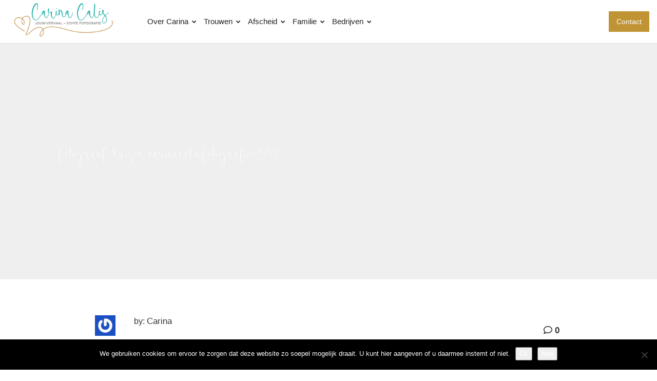

--- FILE ---
content_type: text/html; charset=UTF-8
request_url: https://carinacalis.nl/fotograaf-huizen_carinacalisfotografie-543/
body_size: 24590
content:
<!doctype html>
<html dir="ltr" lang="nl-NL" prefix="og: https://ogp.me/ns#">

	<head>
		<meta charset="UTF-8">
		<meta http-equiv="X-UA-Compatible" content="IE=edge">
		<meta name="viewport" content="width=device-width, initial-scale=1.0">
		<meta property="og:url" content="https://carinacalis.nl/fotograaf-huizen_carinacalisfotografie-543/" />
		<meta property="og:title" content="fotograaf huizen_carinacalisfotografie-543" />
		<meta property="og:description" content="Jouw verhaal | Echte en kleurrijke fotografie" />
		<meta property="og:site_name" content="Fotograaf van baby tot afscheid | Amersfoort &#8211; Amsterdam – Nederland"/>
				<meta property="og:image" content="https://carinacalis.nl/wp-content/uploads/2025/09/25-Carina-Calis-Fotografie_online.webp"/>
				<title>fotograaf huizen_carinacalisfotografie-543 | Fotograaf van baby tot afscheid | Amersfoort - Amsterdam – Nederland</title>

		<!-- All in One SEO Pro 4.9.3 - aioseo.com -->
	<meta name="robots" content="max-image-preview:large" />
	<meta name="author" content="Carina"/>
	<meta name="google-site-verification" content="H4yj9wxLdLJAM9ptj9gkzZEgOLZCTXZSXJphoIEnSNo" />
	<link rel="canonical" href="https://carinacalis.nl/fotograaf-huizen_carinacalisfotografie-543/" />
	<meta name="generator" content="All in One SEO Pro (AIOSEO) 4.9.3" />
		<meta property="og:locale" content="nl_NL" />
		<meta property="og:site_name" content="Fotograaf van baby tot afscheid | Amersfoort - Amsterdam – Nederland | Jouw verhaal | Echte en kleurrijke fotografie" />
		<meta property="og:type" content="article" />
		<meta property="og:title" content="fotograaf huizen_carinacalisfotografie-543 | Fotograaf van baby tot afscheid | Amersfoort - Amsterdam – Nederland" />
		<meta property="og:url" content="https://carinacalis.nl/fotograaf-huizen_carinacalisfotografie-543/" />
		<meta property="fb:admins" content="100000495508518" />
		<meta property="og:image" content="https://carinacalis.nl/wp-content/uploads/2022/12/Trouwfotograaf-Utrecht-Slot-Heemstede-carina-calis-fotografie-613.jpg" />
		<meta property="og:image:secure_url" content="https://carinacalis.nl/wp-content/uploads/2022/12/Trouwfotograaf-Utrecht-Slot-Heemstede-carina-calis-fotografie-613.jpg" />
		<meta property="og:image:width" content="1600" />
		<meta property="og:image:height" content="1067" />
		<meta property="article:published_time" content="2023-10-02T09:01:23+00:00" />
		<meta property="article:modified_time" content="2023-10-02T09:01:23+00:00" />
		<meta property="article:publisher" content="https://www.facebook.com/CarinaCalisFotografie/" />
		<meta property="article:author" content="https://facebook.com/" />
		<script type="application/ld+json" class="aioseo-schema">
			{"@context":"https:\/\/schema.org","@graph":[{"@type":"BreadcrumbList","@id":"https:\/\/carinacalis.nl\/fotograaf-huizen_carinacalisfotografie-543\/#breadcrumblist","itemListElement":[{"@type":"ListItem","@id":"https:\/\/carinacalis.nl#listItem","position":1,"name":"Home","item":"https:\/\/carinacalis.nl","nextItem":{"@type":"ListItem","@id":"https:\/\/carinacalis.nl\/fotograaf-huizen_carinacalisfotografie-543\/#listItem","name":"fotograaf huizen_carinacalisfotografie-543"}},{"@type":"ListItem","@id":"https:\/\/carinacalis.nl\/fotograaf-huizen_carinacalisfotografie-543\/#listItem","position":2,"name":"fotograaf huizen_carinacalisfotografie-543","previousItem":{"@type":"ListItem","@id":"https:\/\/carinacalis.nl#listItem","name":"Home"}}]},{"@type":"ItemPage","@id":"https:\/\/carinacalis.nl\/fotograaf-huizen_carinacalisfotografie-543\/#itempage","url":"https:\/\/carinacalis.nl\/fotograaf-huizen_carinacalisfotografie-543\/","name":"fotograaf huizen_carinacalisfotografie-543 | Fotograaf van baby tot afscheid | Amersfoort - Amsterdam \u2013 Nederland","inLanguage":"nl-NL","isPartOf":{"@id":"https:\/\/carinacalis.nl\/#website"},"breadcrumb":{"@id":"https:\/\/carinacalis.nl\/fotograaf-huizen_carinacalisfotografie-543\/#breadcrumblist"},"author":{"@id":"https:\/\/carinacalis.nl\/author\/catharina224\/#author"},"creator":{"@id":"https:\/\/carinacalis.nl\/author\/catharina224\/#author"},"datePublished":"2023-10-02T10:01:23+01:00","dateModified":"2023-10-02T10:01:23+01:00"},{"@type":"Organization","@id":"https:\/\/carinacalis.nl\/#organization","name":"Carina Calis Fotografie","description":"Jouw verhaal | Echte en kleurrijke fotografie","url":"https:\/\/carinacalis.nl\/","email":"info@carinacalis.nl","telephone":"+31642850449","logo":{"@type":"ImageObject","url":"https:\/\/carinacalis.nl\/wp-content\/uploads\/2019\/04\/Carina-Calis-Fotografie-Logo.png","@id":"https:\/\/carinacalis.nl\/fotograaf-huizen_carinacalisfotografie-543\/#organizationLogo","width":450,"height":169},"image":{"@id":"https:\/\/carinacalis.nl\/fotograaf-huizen_carinacalisfotografie-543\/#organizationLogo"},"sameAs":["https:\/\/www.facebook.com\/CarinaCalisFotografie\/","https:\/\/www.instagram.com\/carinacalisfotografie\/","https:\/\/nl.pinterest.com\/CarinaCalisFotografie\/","https:\/\/www.linkedin.com\/in\/carinacalis\/"],"address":{"@id":"https:\/\/carinacalis.nl\/#postaladdress","@type":"PostalAddress","streetAddress":"Goudhaver 33,","postalCode":"3755WC","addressCountry":"NL"}},{"@type":"Person","@id":"https:\/\/carinacalis.nl\/author\/catharina224\/#author","url":"https:\/\/carinacalis.nl\/author\/catharina224\/","name":"Carina","image":{"@type":"ImageObject","@id":"https:\/\/carinacalis.nl\/fotograaf-huizen_carinacalisfotografie-543\/#authorImage","url":"https:\/\/secure.gravatar.com\/avatar\/3cd0363bbb5859458c5bcc4751da3f01275c8250b1bb94ebed8801c1ca9c366f?s=96&r=g","width":96,"height":96,"caption":"Carina"},"sameAs":["https:\/\/facebook.com\/","https:\/\/instagram.com\/","https:\/\/pinterest.com\/"]},{"@type":"WebPage","@id":"https:\/\/carinacalis.nl\/fotograaf-huizen_carinacalisfotografie-543\/#webpage","url":"https:\/\/carinacalis.nl\/fotograaf-huizen_carinacalisfotografie-543\/","name":"fotograaf huizen_carinacalisfotografie-543 | Fotograaf van baby tot afscheid | Amersfoort - Amsterdam \u2013 Nederland","inLanguage":"nl-NL","isPartOf":{"@id":"https:\/\/carinacalis.nl\/#website"},"breadcrumb":{"@id":"https:\/\/carinacalis.nl\/fotograaf-huizen_carinacalisfotografie-543\/#breadcrumblist"},"author":{"@id":"https:\/\/carinacalis.nl\/author\/catharina224\/#author"},"creator":{"@id":"https:\/\/carinacalis.nl\/author\/catharina224\/#author"},"datePublished":"2023-10-02T10:01:23+01:00","dateModified":"2023-10-02T10:01:23+01:00"},{"@type":"WebSite","@id":"https:\/\/carinacalis.nl\/#website","url":"https:\/\/carinacalis.nl\/","name":"Trouwfotograaf Utrecht - Bruidsfotograaf Amersfoort - Baarn","description":"Jouw verhaal | Echte en kleurrijke fotografie","inLanguage":"nl-NL","publisher":{"@id":"https:\/\/carinacalis.nl\/#organization"}}]}
		</script>
		<!-- All in One SEO Pro -->


            <script data-no-defer="1" data-ezscrex="false" data-cfasync="false" data-pagespeed-no-defer data-cookieconsent="ignore">
                var ctPublicFunctions = {"_ajax_nonce":"4ceb504333","_rest_nonce":"533f832929","_ajax_url":"\/wp-admin\/admin-ajax.php","_rest_url":"https:\/\/carinacalis.nl\/wp-json\/","data__cookies_type":"none","data__ajax_type":"rest","data__bot_detector_enabled":"1","data__frontend_data_log_enabled":1,"cookiePrefix":"","wprocket_detected":false,"host_url":"carinacalis.nl","text__ee_click_to_select":"Klik om de hele gegevens te selecteren","text__ee_original_email":"De volledige tekst is","text__ee_got_it":"Duidelijk","text__ee_blocked":"Geblokkeerd","text__ee_cannot_connect":"Kan geen verbinding maken","text__ee_cannot_decode":"Kan e-mail niet decoderen. Onbekende reden","text__ee_email_decoder":"Cleantalk e-mail decoder","text__ee_wait_for_decoding":"De magie is onderweg!","text__ee_decoding_process":"Wacht een paar seconden terwijl we de contactgegevens decoderen."}
            </script>
        
            <script data-no-defer="1" data-ezscrex="false" data-cfasync="false" data-pagespeed-no-defer data-cookieconsent="ignore">
                var ctPublic = {"_ajax_nonce":"4ceb504333","settings__forms__check_internal":"0","settings__forms__check_external":"0","settings__forms__force_protection":"0","settings__forms__search_test":"1","settings__forms__wc_add_to_cart":"0","settings__data__bot_detector_enabled":"1","settings__sfw__anti_crawler":0,"blog_home":"https:\/\/carinacalis.nl\/","pixel__setting":"3","pixel__enabled":true,"pixel__url":null,"data__email_check_before_post":"1","data__email_check_exist_post":"1","data__cookies_type":"none","data__key_is_ok":true,"data__visible_fields_required":true,"wl_brandname":"Anti-Spam by CleanTalk","wl_brandname_short":"CleanTalk","ct_checkjs_key":"45c697b51c7061744c3892909711a2dde10edad4398c7a24f9673d2922c633e1","emailEncoderPassKey":"3ef6e0cfa3b69c7105d0439fccf9743a","bot_detector_forms_excluded":"W10=","advancedCacheExists":true,"varnishCacheExists":false,"wc_ajax_add_to_cart":true,"theRealPerson":{"phrases":{"trpHeading":"De echte persoon badge!","trpContent1":"De reageerder gedraagt zich als een echt persoon en wordt geverifieerd als geen bot.","trpContent2":" Anti-Spam by CleanTalk.","trpContentLearnMore":"Meer informatie"},"trpContentLink":"https:\/\/cleantalk.org\/help\/the-real-person?utm_id=&amp;utm_term=&amp;utm_source=admin_side&amp;utm_medium=trp_badge&amp;utm_content=trp_badge_link_click&amp;utm_campaign=apbct_links","imgPersonUrl":"https:\/\/carinacalis.nl\/wp-content\/plugins\/cleantalk-spam-protect\/css\/images\/real_user.svg","imgShieldUrl":"https:\/\/carinacalis.nl\/wp-content\/plugins\/cleantalk-spam-protect\/css\/images\/shield.svg"}}
            </script>
        <link rel='dns-prefetch' href='//fd.cleantalk.org' />
<link rel='dns-prefetch' href='//www.googletagmanager.com' />
<link rel='dns-prefetch' href='//fonts.googleapis.com' />
<link rel='preconnect' href='https://fonts.gstatic.com' crossorigin />
<link rel="alternate" type="application/rss+xml" title="Fotograaf van baby tot afscheid | Amersfoort - Amsterdam – Nederland &raquo; feed" href="https://carinacalis.nl/feed/" />
<link rel="alternate" type="application/rss+xml" title="Fotograaf van baby tot afscheid | Amersfoort - Amsterdam – Nederland &raquo; reacties feed" href="https://carinacalis.nl/comments/feed/" />
<link rel="alternate" type="application/rss+xml" title="Fotograaf van baby tot afscheid | Amersfoort - Amsterdam – Nederland &raquo; fotograaf huizen_carinacalisfotografie-543 reacties feed" href="https://carinacalis.nl/feed/?attachment_id=18342" />
<link rel="alternate" title="oEmbed (JSON)" type="application/json+oembed" href="https://carinacalis.nl/wp-json/oembed/1.0/embed?url=https%3A%2F%2Fcarinacalis.nl%2Ffotograaf-huizen_carinacalisfotografie-543%2F" />
<link rel="alternate" title="oEmbed (XML)" type="text/xml+oembed" href="https://carinacalis.nl/wp-json/oembed/1.0/embed?url=https%3A%2F%2Fcarinacalis.nl%2Ffotograaf-huizen_carinacalisfotografie-543%2F&#038;format=xml" />
<style id='wp-img-auto-sizes-contain-inline-css' type='text/css'>
img:is([sizes=auto i],[sizes^="auto," i]){contain-intrinsic-size:3000px 1500px}
/*# sourceURL=wp-img-auto-sizes-contain-inline-css */
</style>

<link rel='stylesheet' id='hfe-widgets-style-css' href='https://carinacalis.nl/wp-content/plugins/header-footer-elementor/inc/widgets-css/frontend.css?ver=2.8.1' type='text/css' media='all' />
<link rel='stylesheet' id='hfe-woo-product-grid-css' href='https://carinacalis.nl/wp-content/plugins/header-footer-elementor/inc/widgets-css/woo-products.css?ver=2.8.1' type='text/css' media='all' />
<style id='wp-emoji-styles-inline-css' type='text/css'>

	img.wp-smiley, img.emoji {
		display: inline !important;
		border: none !important;
		box-shadow: none !important;
		height: 1em !important;
		width: 1em !important;
		margin: 0 0.07em !important;
		vertical-align: -0.1em !important;
		background: none !important;
		padding: 0 !important;
	}
/*# sourceURL=wp-emoji-styles-inline-css */
</style>
<link rel='stylesheet' id='wp-block-library-css' href='https://carinacalis.nl/wp-includes/css/dist/block-library/style.min.css?ver=93c1e509bf37e4850fe552b2b49cd615' type='text/css' media='all' />
<link rel='stylesheet' id='swiper-css-css' href='https://carinacalis.nl/wp-content/plugins/instagram-widget-by-wpzoom/dist/styles/library/swiper.css?ver=7.4.1' type='text/css' media='all' />
<link rel='stylesheet' id='dashicons-css' href='https://carinacalis.nl/wp-includes/css/dashicons.min.css?ver=93c1e509bf37e4850fe552b2b49cd615' type='text/css' media='all' />
<link rel='stylesheet' id='magnific-popup-css' href='https://carinacalis.nl/wp-content/plugins/instagram-widget-by-wpzoom/dist/styles/library/magnific-popup.css?ver=2.3.2' type='text/css' media='all' />
<link rel='stylesheet' id='wpz-insta_block-frontend-style-css' href='https://carinacalis.nl/wp-content/plugins/instagram-widget-by-wpzoom/dist/styles/frontend/index.css?ver=css-4b331c57b581' type='text/css' media='all' />
<style id='classic-theme-styles-inline-css' type='text/css'>
/*! This file is auto-generated */
.wp-block-button__link{color:#fff;background-color:#32373c;border-radius:9999px;box-shadow:none;text-decoration:none;padding:calc(.667em + 2px) calc(1.333em + 2px);font-size:1.125em}.wp-block-file__button{background:#32373c;color:#fff;text-decoration:none}
/*# sourceURL=/wp-includes/css/classic-themes.min.css */
</style>
<link rel='stylesheet' id='aioseo/css/src/vue/standalone/blocks/table-of-contents/global.scss-css' href='https://carinacalis.nl/wp-content/plugins/all-in-one-seo-pack-pro/dist/Pro/assets/css/table-of-contents/global.e90f6d47.css?ver=4.9.3' type='text/css' media='all' />
<link rel='stylesheet' id='aioseo/css/src/vue/standalone/blocks/pro/recipe/global.scss-css' href='https://carinacalis.nl/wp-content/plugins/all-in-one-seo-pack-pro/dist/Pro/assets/css/recipe/global.67a3275f.css?ver=4.9.3' type='text/css' media='all' />
<link rel='stylesheet' id='aioseo/css/src/vue/standalone/blocks/pro/product/global.scss-css' href='https://carinacalis.nl/wp-content/plugins/all-in-one-seo-pack-pro/dist/Pro/assets/css/product/global.61066cfb.css?ver=4.9.3' type='text/css' media='all' />
<link rel='stylesheet' id='aioseo-local-business/css/src/assets/scss/business-info.scss-css' href='https://carinacalis.nl/wp-content/plugins/aioseo-local-business/dist/css/business-info.DlwHGRMe.css?ver=1.3.12' type='text/css' media='all' />
<link rel='stylesheet' id='aioseo-local-business/css/src/assets/scss/opening-hours.scss-css' href='https://carinacalis.nl/wp-content/plugins/aioseo-local-business/dist/css/opening-hours.Bg1Edlf_.css?ver=1.3.12' type='text/css' media='all' />
<style id='joinchat-button-style-inline-css' type='text/css'>
.wp-block-joinchat-button{border:none!important;text-align:center}.wp-block-joinchat-button figure{display:table;margin:0 auto;padding:0}.wp-block-joinchat-button figcaption{font:normal normal 400 .6em/2em var(--wp--preset--font-family--system-font,sans-serif);margin:0;padding:0}.wp-block-joinchat-button .joinchat-button__qr{background-color:#fff;border:6px solid #25d366;border-radius:30px;box-sizing:content-box;display:block;height:200px;margin:auto;overflow:hidden;padding:10px;width:200px}.wp-block-joinchat-button .joinchat-button__qr canvas,.wp-block-joinchat-button .joinchat-button__qr img{display:block;margin:auto}.wp-block-joinchat-button .joinchat-button__link{align-items:center;background-color:#25d366;border:6px solid #25d366;border-radius:30px;display:inline-flex;flex-flow:row nowrap;justify-content:center;line-height:1.25em;margin:0 auto;text-decoration:none}.wp-block-joinchat-button .joinchat-button__link:before{background:transparent var(--joinchat-ico) no-repeat center;background-size:100%;content:"";display:block;height:1.5em;margin:-.75em .75em -.75em 0;width:1.5em}.wp-block-joinchat-button figure+.joinchat-button__link{margin-top:10px}@media (orientation:landscape)and (min-height:481px),(orientation:portrait)and (min-width:481px){.wp-block-joinchat-button.joinchat-button--qr-only figure+.joinchat-button__link{display:none}}@media (max-width:480px),(orientation:landscape)and (max-height:480px){.wp-block-joinchat-button figure{display:none}}

/*# sourceURL=https://carinacalis.nl/wp-content/plugins/creame-whatsapp-me/gutenberg/build/style-index.css */
</style>
<style id='global-styles-inline-css' type='text/css'>
:root{--wp--preset--aspect-ratio--square: 1;--wp--preset--aspect-ratio--4-3: 4/3;--wp--preset--aspect-ratio--3-4: 3/4;--wp--preset--aspect-ratio--3-2: 3/2;--wp--preset--aspect-ratio--2-3: 2/3;--wp--preset--aspect-ratio--16-9: 16/9;--wp--preset--aspect-ratio--9-16: 9/16;--wp--preset--color--black: #000000;--wp--preset--color--cyan-bluish-gray: #abb8c3;--wp--preset--color--white: #ffffff;--wp--preset--color--pale-pink: #f78da7;--wp--preset--color--vivid-red: #cf2e2e;--wp--preset--color--luminous-vivid-orange: #ff6900;--wp--preset--color--luminous-vivid-amber: #fcb900;--wp--preset--color--light-green-cyan: #7bdcb5;--wp--preset--color--vivid-green-cyan: #00d084;--wp--preset--color--pale-cyan-blue: #8ed1fc;--wp--preset--color--vivid-cyan-blue: #0693e3;--wp--preset--color--vivid-purple: #9b51e0;--wp--preset--gradient--vivid-cyan-blue-to-vivid-purple: linear-gradient(135deg,rgb(6,147,227) 0%,rgb(155,81,224) 100%);--wp--preset--gradient--light-green-cyan-to-vivid-green-cyan: linear-gradient(135deg,rgb(122,220,180) 0%,rgb(0,208,130) 100%);--wp--preset--gradient--luminous-vivid-amber-to-luminous-vivid-orange: linear-gradient(135deg,rgb(252,185,0) 0%,rgb(255,105,0) 100%);--wp--preset--gradient--luminous-vivid-orange-to-vivid-red: linear-gradient(135deg,rgb(255,105,0) 0%,rgb(207,46,46) 100%);--wp--preset--gradient--very-light-gray-to-cyan-bluish-gray: linear-gradient(135deg,rgb(238,238,238) 0%,rgb(169,184,195) 100%);--wp--preset--gradient--cool-to-warm-spectrum: linear-gradient(135deg,rgb(74,234,220) 0%,rgb(151,120,209) 20%,rgb(207,42,186) 40%,rgb(238,44,130) 60%,rgb(251,105,98) 80%,rgb(254,248,76) 100%);--wp--preset--gradient--blush-light-purple: linear-gradient(135deg,rgb(255,206,236) 0%,rgb(152,150,240) 100%);--wp--preset--gradient--blush-bordeaux: linear-gradient(135deg,rgb(254,205,165) 0%,rgb(254,45,45) 50%,rgb(107,0,62) 100%);--wp--preset--gradient--luminous-dusk: linear-gradient(135deg,rgb(255,203,112) 0%,rgb(199,81,192) 50%,rgb(65,88,208) 100%);--wp--preset--gradient--pale-ocean: linear-gradient(135deg,rgb(255,245,203) 0%,rgb(182,227,212) 50%,rgb(51,167,181) 100%);--wp--preset--gradient--electric-grass: linear-gradient(135deg,rgb(202,248,128) 0%,rgb(113,206,126) 100%);--wp--preset--gradient--midnight: linear-gradient(135deg,rgb(2,3,129) 0%,rgb(40,116,252) 100%);--wp--preset--font-size--small: 13px;--wp--preset--font-size--medium: 20px;--wp--preset--font-size--large: 36px;--wp--preset--font-size--x-large: 42px;--wp--preset--spacing--20: 0.44rem;--wp--preset--spacing--30: 0.67rem;--wp--preset--spacing--40: 1rem;--wp--preset--spacing--50: 1.5rem;--wp--preset--spacing--60: 2.25rem;--wp--preset--spacing--70: 3.38rem;--wp--preset--spacing--80: 5.06rem;--wp--preset--shadow--natural: 6px 6px 9px rgba(0, 0, 0, 0.2);--wp--preset--shadow--deep: 12px 12px 50px rgba(0, 0, 0, 0.4);--wp--preset--shadow--sharp: 6px 6px 0px rgba(0, 0, 0, 0.2);--wp--preset--shadow--outlined: 6px 6px 0px -3px rgb(255, 255, 255), 6px 6px rgb(0, 0, 0);--wp--preset--shadow--crisp: 6px 6px 0px rgb(0, 0, 0);}:where(.is-layout-flex){gap: 0.5em;}:where(.is-layout-grid){gap: 0.5em;}body .is-layout-flex{display: flex;}.is-layout-flex{flex-wrap: wrap;align-items: center;}.is-layout-flex > :is(*, div){margin: 0;}body .is-layout-grid{display: grid;}.is-layout-grid > :is(*, div){margin: 0;}:where(.wp-block-columns.is-layout-flex){gap: 2em;}:where(.wp-block-columns.is-layout-grid){gap: 2em;}:where(.wp-block-post-template.is-layout-flex){gap: 1.25em;}:where(.wp-block-post-template.is-layout-grid){gap: 1.25em;}.has-black-color{color: var(--wp--preset--color--black) !important;}.has-cyan-bluish-gray-color{color: var(--wp--preset--color--cyan-bluish-gray) !important;}.has-white-color{color: var(--wp--preset--color--white) !important;}.has-pale-pink-color{color: var(--wp--preset--color--pale-pink) !important;}.has-vivid-red-color{color: var(--wp--preset--color--vivid-red) !important;}.has-luminous-vivid-orange-color{color: var(--wp--preset--color--luminous-vivid-orange) !important;}.has-luminous-vivid-amber-color{color: var(--wp--preset--color--luminous-vivid-amber) !important;}.has-light-green-cyan-color{color: var(--wp--preset--color--light-green-cyan) !important;}.has-vivid-green-cyan-color{color: var(--wp--preset--color--vivid-green-cyan) !important;}.has-pale-cyan-blue-color{color: var(--wp--preset--color--pale-cyan-blue) !important;}.has-vivid-cyan-blue-color{color: var(--wp--preset--color--vivid-cyan-blue) !important;}.has-vivid-purple-color{color: var(--wp--preset--color--vivid-purple) !important;}.has-black-background-color{background-color: var(--wp--preset--color--black) !important;}.has-cyan-bluish-gray-background-color{background-color: var(--wp--preset--color--cyan-bluish-gray) !important;}.has-white-background-color{background-color: var(--wp--preset--color--white) !important;}.has-pale-pink-background-color{background-color: var(--wp--preset--color--pale-pink) !important;}.has-vivid-red-background-color{background-color: var(--wp--preset--color--vivid-red) !important;}.has-luminous-vivid-orange-background-color{background-color: var(--wp--preset--color--luminous-vivid-orange) !important;}.has-luminous-vivid-amber-background-color{background-color: var(--wp--preset--color--luminous-vivid-amber) !important;}.has-light-green-cyan-background-color{background-color: var(--wp--preset--color--light-green-cyan) !important;}.has-vivid-green-cyan-background-color{background-color: var(--wp--preset--color--vivid-green-cyan) !important;}.has-pale-cyan-blue-background-color{background-color: var(--wp--preset--color--pale-cyan-blue) !important;}.has-vivid-cyan-blue-background-color{background-color: var(--wp--preset--color--vivid-cyan-blue) !important;}.has-vivid-purple-background-color{background-color: var(--wp--preset--color--vivid-purple) !important;}.has-black-border-color{border-color: var(--wp--preset--color--black) !important;}.has-cyan-bluish-gray-border-color{border-color: var(--wp--preset--color--cyan-bluish-gray) !important;}.has-white-border-color{border-color: var(--wp--preset--color--white) !important;}.has-pale-pink-border-color{border-color: var(--wp--preset--color--pale-pink) !important;}.has-vivid-red-border-color{border-color: var(--wp--preset--color--vivid-red) !important;}.has-luminous-vivid-orange-border-color{border-color: var(--wp--preset--color--luminous-vivid-orange) !important;}.has-luminous-vivid-amber-border-color{border-color: var(--wp--preset--color--luminous-vivid-amber) !important;}.has-light-green-cyan-border-color{border-color: var(--wp--preset--color--light-green-cyan) !important;}.has-vivid-green-cyan-border-color{border-color: var(--wp--preset--color--vivid-green-cyan) !important;}.has-pale-cyan-blue-border-color{border-color: var(--wp--preset--color--pale-cyan-blue) !important;}.has-vivid-cyan-blue-border-color{border-color: var(--wp--preset--color--vivid-cyan-blue) !important;}.has-vivid-purple-border-color{border-color: var(--wp--preset--color--vivid-purple) !important;}.has-vivid-cyan-blue-to-vivid-purple-gradient-background{background: var(--wp--preset--gradient--vivid-cyan-blue-to-vivid-purple) !important;}.has-light-green-cyan-to-vivid-green-cyan-gradient-background{background: var(--wp--preset--gradient--light-green-cyan-to-vivid-green-cyan) !important;}.has-luminous-vivid-amber-to-luminous-vivid-orange-gradient-background{background: var(--wp--preset--gradient--luminous-vivid-amber-to-luminous-vivid-orange) !important;}.has-luminous-vivid-orange-to-vivid-red-gradient-background{background: var(--wp--preset--gradient--luminous-vivid-orange-to-vivid-red) !important;}.has-very-light-gray-to-cyan-bluish-gray-gradient-background{background: var(--wp--preset--gradient--very-light-gray-to-cyan-bluish-gray) !important;}.has-cool-to-warm-spectrum-gradient-background{background: var(--wp--preset--gradient--cool-to-warm-spectrum) !important;}.has-blush-light-purple-gradient-background{background: var(--wp--preset--gradient--blush-light-purple) !important;}.has-blush-bordeaux-gradient-background{background: var(--wp--preset--gradient--blush-bordeaux) !important;}.has-luminous-dusk-gradient-background{background: var(--wp--preset--gradient--luminous-dusk) !important;}.has-pale-ocean-gradient-background{background: var(--wp--preset--gradient--pale-ocean) !important;}.has-electric-grass-gradient-background{background: var(--wp--preset--gradient--electric-grass) !important;}.has-midnight-gradient-background{background: var(--wp--preset--gradient--midnight) !important;}.has-small-font-size{font-size: var(--wp--preset--font-size--small) !important;}.has-medium-font-size{font-size: var(--wp--preset--font-size--medium) !important;}.has-large-font-size{font-size: var(--wp--preset--font-size--large) !important;}.has-x-large-font-size{font-size: var(--wp--preset--font-size--x-large) !important;}
:where(.wp-block-post-template.is-layout-flex){gap: 1.25em;}:where(.wp-block-post-template.is-layout-grid){gap: 1.25em;}
:where(.wp-block-term-template.is-layout-flex){gap: 1.25em;}:where(.wp-block-term-template.is-layout-grid){gap: 1.25em;}
:where(.wp-block-columns.is-layout-flex){gap: 2em;}:where(.wp-block-columns.is-layout-grid){gap: 2em;}
:root :where(.wp-block-pullquote){font-size: 1.5em;line-height: 1.6;}
/*# sourceURL=global-styles-inline-css */
</style>
<link rel='stylesheet' id='categories-images-styles-css' href='https://carinacalis.nl/wp-content/plugins/categories-images/assets/css/zci-styles.css?ver=3.3.1' type='text/css' media='all' />
<link rel='stylesheet' id='cleantalk-public-css-css' href='https://carinacalis.nl/wp-content/plugins/cleantalk-spam-protect/css/cleantalk-public.min.css?ver=6.70.1_1766176019' type='text/css' media='all' />
<link rel='stylesheet' id='cleantalk-email-decoder-css-css' href='https://carinacalis.nl/wp-content/plugins/cleantalk-spam-protect/css/cleantalk-email-decoder.min.css?ver=6.70.1_1766176019' type='text/css' media='all' />
<link rel='stylesheet' id='cleantalk-trp-css-css' href='https://carinacalis.nl/wp-content/plugins/cleantalk-spam-protect/css/cleantalk-trp.min.css?ver=6.70.1_1766176019' type='text/css' media='all' />
<link rel='stylesheet' id='contact-form-7-css' href='https://carinacalis.nl/wp-content/plugins/contact-form-7/includes/css/styles.css?ver=6.1.4' type='text/css' media='all' />
<link rel='stylesheet' id='cookie-notice-front-css' href='https://carinacalis.nl/wp-content/plugins/cookie-notice/css/front.min.css?ver=2.5.11' type='text/css' media='all' />
<link rel='stylesheet' id='sepia-utils-css' href='https://carinacalis.nl/wp-content/plugins/sepia-utils/public/css/sepia-utils-public.css?ver=1.0.0' type='text/css' media='all' />
<link rel='stylesheet' id='woocommerce-layout-css' href='https://carinacalis.nl/wp-content/plugins/woocommerce/assets/css/woocommerce-layout.css?ver=10.4.3' type='text/css' media='all' />
<link rel='stylesheet' id='woocommerce-smallscreen-css' href='https://carinacalis.nl/wp-content/plugins/woocommerce/assets/css/woocommerce-smallscreen.css?ver=10.4.3' type='text/css' media='only screen and (max-width: 768px)' />
<link rel='stylesheet' id='woocommerce-general-css' href='https://carinacalis.nl/wp-content/plugins/woocommerce/assets/css/woocommerce.css?ver=10.4.3' type='text/css' media='all' />
<style id='woocommerce-inline-inline-css' type='text/css'>
.woocommerce form .form-row .required { visibility: visible; }
/*# sourceURL=woocommerce-inline-inline-css */
</style>
<link rel='stylesheet' id='hfe-style-css' href='https://carinacalis.nl/wp-content/plugins/header-footer-elementor/assets/css/header-footer-elementor.css?ver=2.8.1' type='text/css' media='all' />
<link rel='stylesheet' id='elementor-icons-css' href='https://carinacalis.nl/wp-content/plugins/elementor/assets/lib/eicons/css/elementor-icons.min.css?ver=5.46.0' type='text/css' media='all' />
<link rel='stylesheet' id='elementor-frontend-css' href='https://carinacalis.nl/wp-content/plugins/elementor/assets/css/frontend.min.css?ver=3.34.2' type='text/css' media='all' />
<link rel='stylesheet' id='elementor-post-24298-css' href='https://carinacalis.nl/wp-content/uploads/elementor/css/post-24298.css?ver=1768979487' type='text/css' media='all' />
<link rel='stylesheet' id='font-awesome-5-all-css' href='https://carinacalis.nl/wp-content/plugins/elementor/assets/lib/font-awesome/css/all.min.css?ver=3.34.2' type='text/css' media='all' />
<link rel='stylesheet' id='font-awesome-4-shim-css' href='https://carinacalis.nl/wp-content/plugins/elementor/assets/lib/font-awesome/css/v4-shims.min.css?ver=3.34.2' type='text/css' media='all' />
<link rel='stylesheet' id='grw-public-main-css-css' href='https://carinacalis.nl/wp-content/plugins/widget-google-reviews/assets/css/public-main.css?ver=93c1e509bf37e4850fe552b2b49cd615.3' type='text/css' media='all' />
<link rel='stylesheet' id='bootstrap-css' href='https://carinacalis.nl/wp-content/themes/sepia/assets/vendor/bootstrap/css/bootstrap.min.css?ver=1.0' type='text/css' media='all' />
<link rel='stylesheet' id='animsition-css' href='https://carinacalis.nl/wp-content/themes/sepia/assets/vendor/animsition/css/animsition.min.css?ver=1.0' type='text/css' media='all' />
<link rel='stylesheet' id='font-awesome-css' href='https://carinacalis.nl/wp-content/plugins/elementor/assets/lib/font-awesome/css/font-awesome.min.css?ver=4.7.0' type='text/css' media='all' />
<link rel='stylesheet' id='lightgallery-css' href='https://carinacalis.nl/wp-content/themes/sepia/assets/vendor/lightgallery/css/lightgallery.min.css?ver=1.0' type='text/css' media='all' />
<link rel='stylesheet' id='owl-carousel-css' href='https://carinacalis.nl/wp-content/themes/sepia/assets/vendor/owl-carousel/css/owl.carousel.min.css?ver=1.0' type='text/css' media='all' />
<link rel='stylesheet' id='owl-theme-css' href='https://carinacalis.nl/wp-content/themes/sepia/assets/vendor/owl-carousel/css/owl.theme.default.min.css?ver=1.0' type='text/css' media='all' />
<link rel='stylesheet' id='YTPlayer-css' href='https://carinacalis.nl/wp-content/themes/sepia/assets/vendor/ytplayer/dist/css/jquery.mb.YTPlayer.min.css?ver=1.0' type='text/css' media='all' />
<link rel='stylesheet' id='animate-css' href='https://carinacalis.nl/wp-content/themes/sepia/assets/vendor/animate.min.css?ver=1.0' type='text/css' media='all' />
<link rel='stylesheet' id='helper-css' href='https://carinacalis.nl/wp-content/themes/sepia/assets/css/helper.css?ver=1.0' type='text/css' media='all' />
<link rel='stylesheet' id='theme-css' href='https://carinacalis.nl/wp-content/themes/sepia/assets/css/theme.css?ver=1.0' type='text/css' media='all' />
<link rel='stylesheet' id='dark-style-css' href='https://carinacalis.nl/wp-content/themes/sepia/assets/css/dark-style.css?ver=1.0' type='text/css' media='all' />
<style id='dark-style-inline-css' type='text/css'>

			#header.menu-align-right #logo, #header.menu-align-left #logo {
				top: 0px;
			}
			#header #logo img {
				max-height: 80px;
			}
		
			a,
			.isotope-filter.fi-to-button ul.isotope-filter-links > li > a:hover,
			.isotope-filter.fi-to-button ul.isotope-filter-links > li > a.active,
			.gl-item-title a:hover,
			.gli-alter-2 .gl-item-title a:hover,
			.gli-alter-3 .gl-item-title a:hover,
			ul.gallery-meta > li a:hover,
			.gallery-single-carousel ul.gallery-meta > li a:hover,
			.favorite-btn.active .icon-heart-filled,
			.sr-item-title:hover,
			.sr-item-title > a:hover,
			.sr-item-meta a:hover,
			ul.sr-item-attr > li a:hover,
			.cc-meta a:hover,
			.owl-carousel ul.cc-item-attr > li a:hover,
			.bl-item-title:hover, .bl-item-title:focus,
			.bl-item-title h2:hover, .bl-item-title h2:focus,
			ul.bl-item-attr > li a:hover,
			.single-post-image-caption a,
			.blog-single-meta .article-author a:hover,
			.blog-single-meta .article-time-cat a:hover,
			.blog-single-links a:hover, .blog-single-links a:focus, .blog-single-links .favorite-btn:hover,
			.bs-nav-title:hover, .bs-nav-title h4:hover,
			.related-posts-item .rp-item-title:hover,
			.related-posts-item .rp-item-title h4:hover,
			.media-heading a:hover,
			.media-reply a:hover,
			.blog-author-name a:hover,
			.sidebar-categories > ul > li > a:hover,
			.sidebar-post-list .post-data .post-title a:hover,
			.sidebar-post-list .post-data .author a:hover,
			.sidebar-comment-data .author a:hover,
			.sidebar-comment-wrap .sidebar-comment a:hover,
			.sidebar-meta ul > li > a:hover,
			.sidebar-widget:not(.sepia_follow):not(.sepia_tags) ul > li > a:hover,
			.btn-primary.btn-link,
			.btn-primary-bordered,
			.btn-link,
			.btn-link:hover,
			.btn-link.focus,
			.btn-link:focus,
			.btn-link.active,
			.btn-link:active,
			.btn-link.active.focus,
			.btn-link.active:focus,
			.btn-link.active:hover,
			.btn-link:active.focus,
			.btn-link:active:focus,
			.btn-link:active:hover,
			.open > .dropdown-toggle.btn-link,
			.open > .dropdown-toggle.btn-link.focus,
			.open > .dropdown-toggle.btn-link:focus,
			.open > .dropdown-toggle.btn-link:hover,
			.follow-me-buttons a:hover,
			.footer-copyright a {
				color: #c09334;
			}

			a:hover, a:focus {
				color: #deb152;
			}

			::selection,
			::-moz-selection,
			::-webkit-selection {
				background: #c09334;
			}

			hr.hr-short {
				border-top: 3px solid #c09334;
			}

			.animsition-loading,
			.related-posts-heading,
			.sidebar-heading {
				border-left: 3px solid #c09334;
			}

			.sidebar hr {
				border-top: 2px solid #c09334;
			}

			.ph-more-info-trigger-icon {
				border: 2px solid #c09334;
			}

			.tt-menu-nav > li > a:after,
			.tt-menu-nav > li.active > a:after,
			.tt-tools-button,
			#tt-intro .cc-category,
			ul.isotope-filter-links > li > a:after,
			.isotope-filter-button,
			.gtb-heading-category a,
			.gtb-heading-category span,
			#gallery.gsi-color .gallery-single-item:before,
			.gallery-share,
			.sr-item-category a,
			.sr-item-category span,
			.price-box.price-box-featured .btn-price-box,
			.price-box.price-box-featured .btn-price-box:hover,
			.owl-dots .owl-dot.active span, .owl-dots .owl-dot:hover span,
			.owl-carousel .cc-category a,
			.owl-carousel .cc-category span,
			#blog-list-carousel-section .owl-carousel .cc-category a:hover,
			.bl-item-category a,
			.bl-item-category span,
			.blog-list-item .bl-item-read-more:hover span,
			.blog-list-item .bl-item-read-more:hover span:before,
			.blog-list-item .bl-item-read-more:hover span:after,
			.blog-single-post-category a,
			.blog-single-post-category span,
			.blog-single-tags a:hover,
			.related-posts-item .rp-item-category a,
			.sidebar-categories > ul > li > a:hover span,
			.sidebar-tags a:hover,
			#tt-post-password-form button,
			.page-header-category > a,
			.ph-more-info-trigger-icon:before, 
			.ph-more-info-trigger-icon:after,
			.pagination > .active > a, 
			.pagination > .active > a:focus, 
			.pagination > .active > a:hover, 
			.pagination > .active > span, 
			.pagination > .active > span:focus, 
			.pagination > .active > span:hover,
			.btn-primary,
			.scrolltotop:hover,
			.scrolltotop:focus,
			input.wpcf7-form-control.wpcf7-submit,
			.bl-item-category a,
			.bl-item-category span,
			.page-num-span {
				background-color: #c09334;
			}


			.tt-submenu li > a:hover {
				-webkit-box-shadow: inset 3px 0 0 0 #c09334;
				box-shadow: inset 3px 0 0 0 #c09334;
			}
			.tt-submenu > li.active > a {
				-webkit-box-shadow: 3px 0 0 0 #c09334;
				box-shadow: inset 3px 0 0 0 #c09334;
			}

			@media (max-width: 991px) {
				.tt-menu-nav > li.active > a {
					box-shadow: inset 4px 0 0 0 #c09334;
				}

				.tt-submenu > li.active > a {
					box-shadow: inset 4px 0 0 0 #c09334;
				}
			}

			.tt-clobal-search #tt-clobal-search-input:focus {
				border-bottom-color: #c09334;
			}

			.price-box.price-box-featured .btn-price-box,
			.price-box.price-box-featured .btn-price-box:hover,
			.pagination > .active > a, 
			.pagination > .active > a:focus, 
			.pagination > .active > a:hover, 
			.pagination > .active > span, 
			.pagination > .active > span:focus, 
			.pagination > .active > span:hover,
			.btn-primary,
			.btn-primary-bordered,
			input.wpcf7-form-control.wpcf7-submit,
			.page-num-span {
				border-color: #c09334;
			}

			.nav-outside-top .owl-nav .owl-prev:hover, 
			.nav-outside-top .owl-nav .owl-next:hover,
			.gli-colored .gallery-list-item .gl-item-image-inner:hover:before,
			.gli-colored.gli-alter-4 .gallery-list-item:hover .gl-item-image-inner:before,
			.gli-colored.gli-alter-4 .gallery-list-item:hover .gl-item-image-inner:hover:before,
			.gli-colored.gli-alter-5 .gallery-list-item:hover .gl-item-image-inner:before {
				background-color: #c09334 !important;
			}

			.form-control:focus,
			.wpcf7-form-control:focus {
				border-color: #c09334 !important;
			}

			.btn-primary:hover,
			.btn-primary.focus,
			.btn-primary:focus,
			.btn-primary.active,
			.btn-primary:active,
			.btn-primary.active.focus,
			.btn-primary.active:focus,
			.btn-primary.active:hover,
			.btn-primary:active.focus,
			.btn-primary:active:focus,
			.btn-primary:active:hover,
			.open > .dropdown-toggle.btn-primary,
			.open > .dropdown-toggle.btn-primary.focus,
			.open > .dropdown-toggle.btn-primary:focus,
			.open > .dropdown-toggle.btn-primary:hover,
			.btn-primary-bordered:hover,
			.btn-primary-bordered.focus,
			.btn-primary-bordered:focus,
			.btn-primary-bordered.active,
			.btn-primary-bordered:active,
			.btn-primary-bordered.active.focus,
			.btn-primary-bordered.active:focus,
			.btn-primary-bordered.active:hover,
			.btn-primary-bordered:active.focus,
			.btn-primary-bordered:active:focus,
			.btn-primary-bordered:active:hover,
			.open > .dropdown-toggle.btn-primary-bordered,
			.open > .dropdown-toggle.btn-primary-bordered.focus,
			.open > .dropdown-toggle.btn-primary-bordered:focus,
			.open > .dropdown-toggle.btn-primary-bordered:hover,
			input.wpcf7-form-control.wpcf7-submit:hover {
				background-color: #a27516;
				border-color: #a27516;
			}

			.btn-primary.btn-link:hover,
			.btn-primary.btn-link.focus,
			.btn-primary.btn-link:focus,
			.btn-primary.btn-link.active,
			.btn-primary.btn-link:active,
			.btn-primary.btn-link.active.focus,
			.btn-primary.btn-link.active:focus,
			.btn-primary.btn-link.active:hover,
			.btn-primary.btn-link:active.focus,
			.btn-primary.btn-link:active:focus,
			.btn-primary.btn-link:active:hover,
			.open > .dropdown-toggle.btn-primary.btn-link,
			.open > .dropdown-toggle.btn-primary.btn-link.focus,
			.open > .dropdown-toggle.btn-primary.btn-link:focus,
			.open > .dropdown-toggle.btn-primary.btn-link:hover {
				color: #a27516;
			}
			
			.bl-item-category a,
			.bl-item-category span {	
				color: #FFF;
			}
	
		body {font-family: "&#039;MS Sans Serif&#039;, Geneva, sans-serif", Arial, Helvetica, sans-serif;font-size: 16px;font-weight: 400;} h1, h2, h3, h4, h5, h6 {font-family: "Corinthia",  Arial, Helvetica, sans-serif;font-weight: 400
		} .bg-transparent-5-dark {
  background-color: transparent !important;
}				

.owl-carousel .cc-item.cc-caption-on::before {
opacity: 0;
}

.bg-transparent-4-dark {
    background-color: transparent !important;
}

.article-time-cat {
    display: none;
}

.blog-single-share ul li:has(.btn-google),
.bl-item-meta .published {
    display: none;
}
/*# sourceURL=dark-style-inline-css */
</style>
<link rel='stylesheet' id='loftloader-lite-animation-css' href='https://carinacalis.nl/wp-content/plugins/loftloader/assets/css/loftloader.min.css?ver=2025121501' type='text/css' media='all' />
<link rel='stylesheet' id='hfe-elementor-icons-css' href='https://carinacalis.nl/wp-content/plugins/elementor/assets/lib/eicons/css/elementor-icons.min.css?ver=5.34.0' type='text/css' media='all' />
<link rel='stylesheet' id='hfe-icons-list-css' href='https://carinacalis.nl/wp-content/plugins/elementor/assets/css/widget-icon-list.min.css?ver=3.24.3' type='text/css' media='all' />
<link rel='stylesheet' id='hfe-social-icons-css' href='https://carinacalis.nl/wp-content/plugins/elementor/assets/css/widget-social-icons.min.css?ver=3.24.0' type='text/css' media='all' />
<link rel='stylesheet' id='hfe-social-share-icons-brands-css' href='https://carinacalis.nl/wp-content/plugins/elementor/assets/lib/font-awesome/css/brands.css?ver=5.15.3' type='text/css' media='all' />
<link rel='stylesheet' id='hfe-social-share-icons-fontawesome-css' href='https://carinacalis.nl/wp-content/plugins/elementor/assets/lib/font-awesome/css/fontawesome.css?ver=5.15.3' type='text/css' media='all' />
<link rel='stylesheet' id='hfe-nav-menu-icons-css' href='https://carinacalis.nl/wp-content/plugins/elementor/assets/lib/font-awesome/css/solid.css?ver=5.15.3' type='text/css' media='all' />
<link rel='stylesheet' id='hfe-widget-blockquote-css' href='https://carinacalis.nl/wp-content/plugins/elementor-pro/assets/css/widget-blockquote.min.css?ver=3.25.0' type='text/css' media='all' />
<link rel='stylesheet' id='hfe-mega-menu-css' href='https://carinacalis.nl/wp-content/plugins/elementor-pro/assets/css/widget-mega-menu.min.css?ver=3.26.2' type='text/css' media='all' />
<link rel='stylesheet' id='hfe-nav-menu-widget-css' href='https://carinacalis.nl/wp-content/plugins/elementor-pro/assets/css/widget-nav-menu.min.css?ver=3.26.0' type='text/css' media='all' />
<link rel="preload" as="style" href="https://fonts.googleapis.com/css?family=Corinthia:400&#038;subset=latin&#038;display=swap&#038;ver=1768914056" /><link rel="stylesheet" href="https://fonts.googleapis.com/css?family=Corinthia:400&#038;subset=latin&#038;display=swap&#038;ver=1768914056" media="print" onload="this.media='all'"><noscript><link rel="stylesheet" href="https://fonts.googleapis.com/css?family=Corinthia:400&#038;subset=latin&#038;display=swap&#038;ver=1768914056" /></noscript><link rel='stylesheet' id='elementor-gf-local-roboto-css' href='https://carinacalis.nl/wp-content/uploads/elementor/google-fonts/css/roboto.css?ver=1742218368' type='text/css' media='all' />
<link rel='stylesheet' id='elementor-gf-local-robotocondensed-css' href='https://carinacalis.nl/wp-content/uploads/elementor/google-fonts/css/robotocondensed.css?ver=1742225833' type='text/css' media='all' />
<link rel='stylesheet' id='elementor-gf-local-robotoflex-css' href='https://carinacalis.nl/wp-content/uploads/elementor/google-fonts/css/robotoflex.css?ver=1757667087' type='text/css' media='all' />
<link rel='stylesheet' id='elementor-gf-local-opensans-css' href='https://carinacalis.nl/wp-content/uploads/elementor/google-fonts/css/opensans.css?ver=1742218373' type='text/css' media='all' />
<link rel='stylesheet' id='elementor-gf-local-anton-css' href='https://carinacalis.nl/wp-content/uploads/elementor/google-fonts/css/anton.css?ver=1747926010' type='text/css' media='all' />
<link rel='stylesheet' id='elementor-gf-antonio-css' href='https://fonts.googleapis.com/css?family=Antonio:100,100italic,200,200italic,300,300italic,400,400italic,500,500italic,600,600italic,700,700italic,800,800italic,900,900italic&#038;display=auto' type='text/css' media='all' />
<link rel='stylesheet' id='elementor-gf-local-barlow-css' href='https://carinacalis.nl/wp-content/uploads/elementor/google-fonts/css/barlow.css?ver=1742218374' type='text/css' media='all' />
<link rel='stylesheet' id='elementor-icons-shared-0-css' href='https://carinacalis.nl/wp-content/plugins/elementor/assets/lib/font-awesome/css/fontawesome.min.css?ver=5.15.3' type='text/css' media='all' />
<link rel='stylesheet' id='elementor-icons-fa-solid-css' href='https://carinacalis.nl/wp-content/plugins/elementor/assets/lib/font-awesome/css/solid.min.css?ver=5.15.3' type='text/css' media='all' />
<script type="text/javascript" src="https://carinacalis.nl/wp-includes/js/jquery/jquery.min.js?ver=3.7.1" id="jquery-core-js"></script>
<script type="text/javascript" src="https://carinacalis.nl/wp-includes/js/jquery/jquery-migrate.min.js?ver=3.4.1" id="jquery-migrate-js"></script>
<script type="text/javascript" id="jquery-js-after">
/* <![CDATA[ */
!function($){"use strict";$(document).ready(function(){$(this).scrollTop()>100&&$(".hfe-scroll-to-top-wrap").removeClass("hfe-scroll-to-top-hide"),$(window).scroll(function(){$(this).scrollTop()<100?$(".hfe-scroll-to-top-wrap").fadeOut(300):$(".hfe-scroll-to-top-wrap").fadeIn(300)}),$(".hfe-scroll-to-top-wrap").on("click",function(){$("html, body").animate({scrollTop:0},300);return!1})})}(jQuery);
!function($){'use strict';$(document).ready(function(){var bar=$('.hfe-reading-progress-bar');if(!bar.length)return;$(window).on('scroll',function(){var s=$(window).scrollTop(),d=$(document).height()-$(window).height(),p=d? s/d*100:0;bar.css('width',p+'%')});});}(jQuery);
//# sourceURL=jquery-js-after
/* ]]> */
</script>
<script type="text/javascript" src="https://carinacalis.nl/wp-includes/js/underscore.min.js?ver=1.13.7" id="underscore-js"></script>
<script type="text/javascript" id="wp-util-js-extra">
/* <![CDATA[ */
var _wpUtilSettings = {"ajax":{"url":"/wp-admin/admin-ajax.php"}};
//# sourceURL=wp-util-js-extra
/* ]]> */
</script>
<script type="text/javascript" src="https://carinacalis.nl/wp-includes/js/wp-util.min.js?ver=93c1e509bf37e4850fe552b2b49cd615" id="wp-util-js"></script>
<script type="text/javascript" src="https://carinacalis.nl/wp-content/plugins/instagram-widget-by-wpzoom/dist/scripts/library/magnific-popup.js?ver=1768505520" id="magnific-popup-js"></script>
<script type="text/javascript" src="https://carinacalis.nl/wp-content/plugins/instagram-widget-by-wpzoom/dist/scripts/library/swiper.js?ver=7.4.1" id="swiper-js-js"></script>
<script type="text/javascript" src="https://carinacalis.nl/wp-content/plugins/instagram-widget-by-wpzoom/dist/scripts/frontend/block.js?ver=6c9dcb21b2da662ca82d" id="wpz-insta_block-frontend-script-js"></script>
<script type="text/javascript" src="https://carinacalis.nl/wp-content/plugins/cleantalk-spam-protect/js/apbct-public-bundle.min.js?ver=6.70.1_1766176019" id="apbct-public-bundle.min-js-js"></script>
<script type="text/javascript" src="https://fd.cleantalk.org/ct-bot-detector-wrapper.js?ver=6.70.1" id="ct_bot_detector-js" defer="defer" data-wp-strategy="defer"></script>
<script type="text/javascript" src="https://carinacalis.nl/wp-content/plugins/sepia-utils/public/js/sepia-utils-public.js?ver=1.0.0" id="sepia-utils-js"></script>
<script type="text/javascript" src="https://carinacalis.nl/wp-content/plugins/woocommerce/assets/js/jquery-blockui/jquery.blockUI.min.js?ver=2.7.0-wc.10.4.3" id="wc-jquery-blockui-js" data-wp-strategy="defer"></script>
<script type="text/javascript" id="wc-add-to-cart-js-extra">
/* <![CDATA[ */
var wc_add_to_cart_params = {"ajax_url":"/wp-admin/admin-ajax.php","wc_ajax_url":"/?wc-ajax=%%endpoint%%","i18n_view_cart":"Bekijk winkelwagen","cart_url":"https://carinacalis.nl","is_cart":"","cart_redirect_after_add":"no"};
//# sourceURL=wc-add-to-cart-js-extra
/* ]]> */
</script>
<script type="text/javascript" src="https://carinacalis.nl/wp-content/plugins/woocommerce/assets/js/frontend/add-to-cart.min.js?ver=10.4.3" id="wc-add-to-cart-js" defer="defer" data-wp-strategy="defer"></script>
<script type="text/javascript" src="https://carinacalis.nl/wp-content/plugins/woocommerce/assets/js/js-cookie/js.cookie.min.js?ver=2.1.4-wc.10.4.3" id="wc-js-cookie-js" data-wp-strategy="defer"></script>
<script type="text/javascript" src="https://carinacalis.nl/wp-content/plugins/elementor/assets/lib/font-awesome/js/v4-shims.min.js?ver=3.34.2" id="font-awesome-4-shim-js"></script>
<script type="text/javascript" defer="defer" src="https://carinacalis.nl/wp-content/plugins/widget-google-reviews/assets/js/public-main.js?ver=93c1e509bf37e4850fe552b2b49cd615.3" id="grw-public-main-js-js"></script>
<script type="text/javascript" src="https://carinacalis.nl/wp-content/themes/sepia/js/lib/conditionizr-4.3.0.min.js?ver=4.3.0" id="conditionizr-js"></script>
<script type="text/javascript" src="https://carinacalis.nl/wp-content/plugins/elementor-pro/assets/js/page-transitions.min.js?ver=3.34.1" id="page-transitions-js"></script>

<!-- Google tag (gtag.js) snippet toegevoegd door Site Kit -->
<!-- Google Analytics snippet toegevoegd door Site Kit -->
<script type="text/javascript" src="https://www.googletagmanager.com/gtag/js?id=GT-NBB5H4F4" id="google_gtagjs-js" async></script>
<script type="text/javascript" id="google_gtagjs-js-after">
/* <![CDATA[ */
window.dataLayer = window.dataLayer || [];function gtag(){dataLayer.push(arguments);}
gtag("set","linker",{"domains":["carinacalis.nl"]});
gtag("js", new Date());
gtag("set", "developer_id.dZTNiMT", true);
gtag("config", "GT-NBB5H4F4");
 window._googlesitekit = window._googlesitekit || {}; window._googlesitekit.throttledEvents = []; window._googlesitekit.gtagEvent = (name, data) => { var key = JSON.stringify( { name, data } ); if ( !! window._googlesitekit.throttledEvents[ key ] ) { return; } window._googlesitekit.throttledEvents[ key ] = true; setTimeout( () => { delete window._googlesitekit.throttledEvents[ key ]; }, 5 ); gtag( "event", name, { ...data, event_source: "site-kit" } ); }; 
//# sourceURL=google_gtagjs-js-after
/* ]]> */
</script>
<link rel="https://api.w.org/" href="https://carinacalis.nl/wp-json/" /><link rel="alternate" title="JSON" type="application/json" href="https://carinacalis.nl/wp-json/wp/v2/media/18342" /><link rel="EditURI" type="application/rsd+xml" title="RSD" href="https://carinacalis.nl/xmlrpc.php?rsd" />
<meta name="generator" content="Redux 4.5.10" /><meta name="generator" content="Site Kit by Google 1.170.0" />	<noscript><style>.woocommerce-product-gallery{ opacity: 1 !important; }</style></noscript>
	
<!-- Google AdSense meta tags toegevoegd door Site Kit -->
<meta name="google-adsense-platform-account" content="ca-host-pub-2644536267352236">
<meta name="google-adsense-platform-domain" content="sitekit.withgoogle.com">
<!-- Einde Google AdSense meta tags toegevoegd door Site Kit -->
<meta name="generator" content="Elementor 3.34.2; features: additional_custom_breakpoints; settings: css_print_method-external, google_font-enabled, font_display-auto">
			<style>
				.e-con.e-parent:nth-of-type(n+4):not(.e-lazyloaded):not(.e-no-lazyload),
				.e-con.e-parent:nth-of-type(n+4):not(.e-lazyloaded):not(.e-no-lazyload) * {
					background-image: none !important;
				}
				@media screen and (max-height: 1024px) {
					.e-con.e-parent:nth-of-type(n+3):not(.e-lazyloaded):not(.e-no-lazyload),
					.e-con.e-parent:nth-of-type(n+3):not(.e-lazyloaded):not(.e-no-lazyload) * {
						background-image: none !important;
					}
				}
				@media screen and (max-height: 640px) {
					.e-con.e-parent:nth-of-type(n+2):not(.e-lazyloaded):not(.e-no-lazyload),
					.e-con.e-parent:nth-of-type(n+2):not(.e-lazyloaded):not(.e-no-lazyload) * {
						background-image: none !important;
					}
				}
			</style>
			<link rel="icon" href="https://carinacalis.nl/wp-content/uploads/2020/02/favicon-hart-goud-100x100.png" sizes="32x32" />
<link rel="icon" href="https://carinacalis.nl/wp-content/uploads/2020/02/favicon-hart-goud-250x250.png" sizes="192x192" />
<link rel="apple-touch-icon" href="https://carinacalis.nl/wp-content/uploads/2020/02/favicon-hart-goud-250x250.png" />
<meta name="msapplication-TileImage" content="https://carinacalis.nl/wp-content/uploads/2020/02/favicon-hart-goud-300x300.png" />
<style id="loftloader-lite-custom-bg-color">#loftloader-wrapper .loader-section {
	background: #000000;
}
</style><style id="loftloader-lite-custom-bg-opacity">#loftloader-wrapper .loader-section {
	opacity: 0.95;
}
</style><style id="loftloader-lite-custom-loader">#loftloader-wrapper.pl-sun #loader {
	color: #248acc;
}
</style>	</head>

		<body data-rsssl=1 id="body" class="attachment wp-singular attachment-template-default single single-attachment postid-18342 attachmentid-18342 attachment-jpeg wp-custom-logo wp-theme-sepia theme-sepia cookies-not-set snd-default woocommerce-no-js ehf-template-sepia ehf-stylesheet-sepia fotograaf-huizen_carinacalisfotografie-543 animsition tt-boxed body-header-solid loftloader-lite-enabled elementor-default elementor-kit-24298"><div id="loftloader-wrapper" class="pl-sun" data-show-close-time="15000" data-max-load-time="0"><div class="loader-section section-fade"></div><div class="loader-inner"><div id="loader"><span></span></div></div><div class="loader-close-button" style="display: none;"><span class="screen-reader-text">Close</span></div></div>
			<e-page-transition preloader-type="icon" preloader-icon="fas fa-camera-retro fa-solid" class="e-page-transition--entering" exclude="^https\:\/\/carinacalis\.nl\/wp\-admin\/">
					</e-page-transition>
		


		<!-- =================
		//// Begin header //// 
		======================
		* Use class "header-show-hide-on-scroll" to hide header on scroll down and show on scroll up.
		* Use class "header-fixed-top" to set header to fixed position.
		* Use class "header-transparent" to set header to transparent.
		* Use class "menu-align-left" to align menu to left.
		* Use class "menu-align-right" to align menu to right.
		* Use class "menu-align-center" to align menu to center (do not use with header classes!).
		-->
		
		<header id="header" class="menu-align-left header-fixed-top header-solid">

			<!-- Begin header inner -->
			<div class="header-inner tt-wrap"> <!-- add/remove class "tt-wrap" to enable/disable element boxed layout (class "tt-boxed" is required in <body data-rsssl=1> tag! ) -->

				<!-- Begin logo 
				================ -->
								
				<div id="logo">
					<a href="https://carinacalis.nl/" class="logo-dark"><img src="https://carinacalis.nl/wp-content/uploads/2025/09/25-Carina-Calis-Fotografie_online.webp" alt="Fotograaf van baby tot afscheid | Amersfoort &#8211; Amsterdam – Nederland"></a>
					<a href="https://carinacalis.nl/" class="logo-light"><img src="https://carinacalis.nl/wp-content/uploads/2025/09/25-Carina-Calis-Fotografie_online-diap.webp" alt="Fotograaf van baby tot afscheid | Amersfoort &#8211; Amsterdam – Nederland"></a>

					<!-- for small screens -->
					<a href="https://carinacalis.nl/" class="logo-dark-m"><img src="https://carinacalis.nl/wp-content/uploads/2025/09/25-Carina-Calis-Fotografie.webp" alt="Fotograaf van baby tot afscheid | Amersfoort &#8211; Amsterdam – Nederland"></a>
					<a href="https://carinacalis.nl/" class="logo-light-m"><img src="https://carinacalis.nl/wp-content/uploads/2025/09/25-Carina-Calis-Fotografie_kl-diap.webp" alt="Fotograaf van baby tot afscheid | Amersfoort &#8211; Amsterdam – Nederland"></a>
				</div>
				<!-- End logo -->

				<!-- ====================
				//// Begin main menu ////
				===================== -->
				<nav class="tt-main-menu">

					<!-- Begin mobile menu toggle button -->
					<div id="tt-m-menu-toggle-btn">
						<span></span>
					</div>
					<!-- End mobile menu toggle button -->

					<!-- Begin menu tools 
					====================== -->
					<div class="tt-menu-tools">
						<ul>
								
							<!-- Begin tt-dropdown (languages) 
							===================================
							* Use class "tt-dropdown-dark" to enable dropdown dark style.
							-->
						
							<!-- End tt-dropdown -->
														<!-- Begin call to action button -->
							<li>
								<a href="https://carinacalis.nl/contact/" class="tt-tools-button" target="_blank">Contact</a>
							</li>
							<!-- End call to action button -->
								
						</ul>
					</div>
					<!-- End menu tools -->

					<!-- Collect the nav links for toggling 
					========================================
					* Use class "tt-submenu-dark" to enable submenu dark style.
	 -->
										
						<div class="tt-menu-collapse tt-submenu-dark">
							<ul id="menu-main-cc" class="tt-menu-nav"><li id="menu-item-17723" class="menu-item menu-item-type-custom menu-item-object-custom menu-item-has-children tt-submenu-wrap menu-item-17723 tt-submenu-master"><a href="https://carinacalis.nl/over-carina/" class="dropdown-toggle clickable" data-toggle="dropdown">Over Carina</a>
<ul class="tt-submenu depth_0">
	<li id="menu-item-14842" class="menu-item menu-item-type-post_type menu-item-object-page menu-item-14842 tt-submenu-master"><a href="https://carinacalis.nl/award-winning-fotograaf/">Award nieuws</a></li>
	<li id="menu-item-19537" class="menu-item menu-item-type-post_type menu-item-object-page menu-item-19537 tt-submenu-master"><a href="https://carinacalis.nl/in-de-media/">In de media / pers</a></li>
	<li id="menu-item-23738" class="menu-item menu-item-type-post_type menu-item-object-page menu-item-23738 tt-submenu-master"><a href="https://carinacalis.nl/trouwfotograaf-beschikbaar/">Beschikbaarheid</a></li>
</ul>
</li>
<li id="menu-item-6402" class="menu-item menu-item-type-post_type menu-item-object-page menu-item-has-children tt-submenu-wrap menu-item-6402 tt-submenu-master"><a href="https://carinacalis.nl/bruidsfotografie-utrecht/" class="dropdown-toggle clickable" data-toggle="dropdown">Trouwen</a>
<ul class="tt-submenu depth_0">
	<li id="menu-item-21041" class="menu-item menu-item-type-post_type menu-item-object-page menu-item-21041 tt-submenu-master"><a href="https://carinacalis.nl/bruidsfotografie-utrecht/">Mijn aanpak</a></li>
	<li id="menu-item-21556" class="menu-item menu-item-type-post_type menu-item-object-page menu-item-21556 tt-submenu-master"><a href="https://carinacalis.nl/wat-kost-een-bruiloft-fotograferen/">Tarief</a></li>
	<li id="menu-item-6509" class="menu-item menu-item-type-post_type menu-item-object-page menu-item-6509 tt-submenu-master"><a href="https://carinacalis.nl/ervaringen-bruidsparen/">Wat ze zeggen over mij</a></li>
	<li id="menu-item-22337" class="menu-item menu-item-type-post_type menu-item-object-page menu-item-22337 tt-submenu-master"><a href="https://carinacalis.nl/twee-fotografen-op-je-bruiloft/">Twee trouwfotografen</a></li>
	<li id="menu-item-15397" class="menu-item menu-item-type-post_type menu-item-object-page menu-item-15397 tt-submenu-master"><a href="https://carinacalis.nl/albums/">Album</a></li>
	<li id="menu-item-9894" class="menu-item menu-item-type-custom menu-item-object-custom menu-item-has-children tt-submenu-wrap menu-item-9894 dropdown-submenu"><a class="dropdown-toggle clickable" data-toggle="dropdown">Tips</a>
	<ul class="tt-submenu tt-submenu depth_1">
		<li id="menu-item-13933" class="menu-item menu-item-type-post_type menu-item-object-post menu-item-13933 tt-submenu-master"><a href="https://carinacalis.nl/trouwlocaties-in-het-gooi-trouwfotograaf/">Trouwlocaties in het Gooi &#038; Eemland</a></li>
		<li id="menu-item-13833" class="menu-item menu-item-type-post_type menu-item-object-page menu-item-13833 tt-submenu-master"><a href="https://carinacalis.nl/trouwleveranciers-in-het-gooi/">Unieke Trouwleveranciers</a></li>
		<li id="menu-item-20386" class="menu-item menu-item-type-post_type menu-item-object-post menu-item-20386 tt-submenu-master"><a href="https://carinacalis.nl/trouwen-in-de-regen-regen-op-je-bruiloft/">Trouwen in de regen | Regen op je bruiloft</a></li>
	</ul>
</li>
</ul>
</li>
<li id="menu-item-5580" class="menu-item menu-item-type-post_type menu-item-object-page menu-item-has-children tt-submenu-wrap menu-item-5580 tt-submenu-master"><a href="https://carinacalis.nl/afscheidsfotografie/" class="dropdown-toggle clickable" data-toggle="dropdown">Afscheid</a>
<ul class="tt-submenu depth_0">
	<li id="menu-item-24274" class="menu-item menu-item-type-post_type menu-item-object-page menu-item-24274 tt-submenu-master"><a href="https://carinacalis.nl/prijzen-2/">Portfolio uitvaart fotografie</a></li>
	<li id="menu-item-24025" class="menu-item menu-item-type-post_type menu-item-object-page menu-item-24025 tt-submenu-master"><a href="https://carinacalis.nl/in-goede-handen/">In goede handen</a></li>
	<li id="menu-item-24041" class="menu-item menu-item-type-post_type menu-item-object-page menu-item-24041 tt-submenu-master"><a href="https://carinacalis.nl/prijzen/">Prijzen</a></li>
	<li id="menu-item-23758" class="menu-item menu-item-type-post_type menu-item-object-page menu-item-23758 tt-submenu-master"><a href="https://carinacalis.nl/twijfels-of-vragen/">Twijfels of vragen</a></li>
</ul>
</li>
<li id="menu-item-16511" class="menu-item menu-item-type-custom menu-item-object-custom menu-item-has-children tt-submenu-wrap menu-item-16511 tt-submenu-master"><a href="https://carinacalis.nl/day-in-the-life-reportage/" class="dropdown-toggle clickable" data-toggle="dropdown">Familie</a>
<ul class="tt-submenu depth_0">
	<li id="menu-item-19562" class="menu-item menu-item-type-post_type menu-item-object-page menu-item-19562 tt-submenu-master"><a href="https://carinacalis.nl/newborn-fotografie/">Zwanger &#038; Baby</a></li>
	<li id="menu-item-20829" class="menu-item menu-item-type-custom menu-item-object-custom menu-item-20829 tt-submenu-master"><a href="https://carinacalis.nl/day-in-the-life/">Het dagelijks gezinsleven</a></li>
	<li id="menu-item-20749" class="menu-item menu-item-type-post_type menu-item-object-page menu-item-20749 tt-submenu-master"><a href="https://carinacalis.nl/portfolio-gezin/">Gezin</a></li>
	<li id="menu-item-20843" class="menu-item menu-item-type-post_type menu-item-object-page menu-item-20843 tt-submenu-master"><a href="https://carinacalis.nl/portfolio-familie/">Familie</a></li>
	<li id="menu-item-19929" class="menu-item menu-item-type-post_type menu-item-object-page menu-item-19929 tt-submenu-master"><a href="https://carinacalis.nl/tarief-familiefotografie/">Aanpak &#038; Prijzen</a></li>
	<li id="menu-item-23025" class="menu-item menu-item-type-post_type menu-item-object-page menu-item-23025 tt-submenu-master"><a href="https://carinacalis.nl/cadeaubonnen/">Cadeaubonnen</a></li>
</ul>
</li>
<li id="menu-item-17720" class="menu-item menu-item-type-custom menu-item-object-custom menu-item-has-children tt-submenu-wrap menu-item-17720 tt-submenu-master"><a class="dropdown-toggle clickable" data-toggle="dropdown">Bedrijven</a>
<ul class="tt-submenu depth_0">
	<li id="menu-item-22999" class="menu-item menu-item-type-post_type menu-item-object-page menu-item-22999 tt-submenu-master"><a href="https://carinacalis.nl/diensten/">Diensten</a></li>
	<li id="menu-item-15285" class="menu-item menu-item-type-custom menu-item-object-custom menu-item-has-children tt-submenu-wrap menu-item-15285 dropdown-submenu"><a href="https://carinacalis.nl/portfolio-bedrijfsfotografie/" class="dropdown-toggle clickable" data-toggle="dropdown">Portfolio</a>
	<ul class="tt-submenu tt-submenu depth_1">
		<li id="menu-item-15283" class="menu-item menu-item-type-post_type menu-item-object-page menu-item-15283 tt-submenu-master"><a href="https://carinacalis.nl/portfolio-evenementenfotografie/">Evenementen fotografie</a></li>
		<li id="menu-item-9226" class="menu-item menu-item-type-post_type menu-item-object-page menu-item-9226 tt-submenu-master"><a href="https://carinacalis.nl/branding-fotografie/">Branding- portretfotografie</a></li>
		<li id="menu-item-15302" class="menu-item menu-item-type-post_type menu-item-object-page menu-item-15302 tt-submenu-master"><a href="https://carinacalis.nl/portfolio-bedrijfsfotografie/">Bedrijfsfotografie</a></li>
	</ul>
</li>
	<li id="menu-item-19769" class="menu-item menu-item-type-post_type menu-item-object-page menu-item-19769 tt-submenu-master"><a href="https://carinacalis.nl/reviews/">Reviews</a></li>
	<li id="menu-item-17338" class="menu-item menu-item-type-post_type menu-item-object-page menu-item-17338 tt-submenu-master"><a href="https://carinacalis.nl/opdrachtgevers/">Opdrachtgevers</a></li>
</ul>
</li>
</ul>						</div> <!-- /.tt-menu-collapse -->
					
				</nav> 
				<!-- End main menu -->

			</div>
			<!-- End header inner -->




			



		</header>
		<!-- End header -->


		<!-- *************************************
		*********** Begin body content *********** 
		************************************** -->
		<div id="body-content">


	
	
			<!-- ========================
			///// Begin page header /////
			=============================
			* Use classes "ph-xs", "ph-sm", "ph-lg" or "ph-xlg" to set page header size.
			* Use class "ph-center" or "ph-right" to align page header caption.
			-->
			<section id="page-header" class="ph-xlg">

				<!-- Begin page header image 
				============================= 
				* Use class "parallax-1" up to "parallax-6" to enable background image parallax effect.
				* Use class "fade-out-scroll-3" to enable fade out effect if page scroll.
				* Use class "hide-ph-image" to hide page header image without removing the code.
				-->
				<div class="page-header-image parallax-6 bg-image" >
					
					<!-- Element cover 
					===================
					* You can use prepared background transparent classes depends on brightness of your page header image. More info: file "helper.css".
					-->
					<div class="cover bg-transparent-5-dark"></div>
					
				</div>
				<!-- End page header image -->

				<!-- Begin page header inner -->
				<div class="page-header-inner tt-wrap">

					<!-- Begin page header caption 
					===============================
					* Use classes "ph-caption-xs", "ph-caption-sm", "ph-caption-lg" or "ph-caption-xlg" to set page header size.
					* Use class "parallax-1" up to "parallax-6" to enable parallax effect.
					* Use class "fade-out-scroll-1" up to "fade-out-scroll-6" to enable fade out effect if page scroll.
					-->
					<div class="page-header-caption parallax-4 fade-out-scroll-4">
						<h1 class="page-header-title">fotograaf huizen_carinacalisfotografie-543</h1>
						<div class="blog-single-post-category"></div>
					</div>
					<!-- End page header caption -->

				</div> 
				<!-- End page header inner -->

			</section>
			<!-- End page header -->
			


			<!-- ====================================
			/////// Begin blog single cection ///////
			===================================== -->
						
			<section id="blog-single-cection"  class="blog-single-simple padding-top-50">
				<div class="blog-single-inner tt-wrap"> <!-- add/remove class "tt-wrap" to enable/disable element boxed layout (class "tt-boxed" is required in <body data-rsssl=1> tag! ) -->

					<div class="row no-margin">

						<!-- Content column -->
													<div class="col-md-12 no-padding margin-bottom-40">	
								
						
							
														<!-- Begin blog single post 
							============================= -->
							<article class="blog-single-post lightgallery">								

								<!-- Begin blog single post inner -->
								<div class="blog-single-post-inner">

									<!-- Begin blog single attributes -->
									<div class="blog-single-attributes">
										<div class="row">
											<div class="col-sm-8">

												<!-- Begin blog single meta -->
												<div class="blog-single-meta-wrap">

													<!-- Blog single author avatar -->
																										<a href="#" class="author-avatar pull-left bg-image" style="background-image: url(https://secure.gravatar.com/avatar/?s=96&#038;r=g);"></a>

													<div class="blog-single-meta">
														<div class="article-author">by: <a href="https://carinacalis.nl/author/catharina224/" title="Berichten van Carina" rel="author">Carina</a></div>
														<div class="article-time-cat">
															<span class="article-time">2 oktober 2023</span>
														</div>
													</div>

												</div>
												<!-- End blog single meta -->

											</div> <!-- /.col -->

											<div class="col-sm-4">

												<!-- Begin blog single links -->
												<ul class="blog-single-links list-unstyled list-inline">
													<li>
														<!-- Begin comments count -->
														<a href="https://carinacalis.nl/fotograaf-huizen_carinacalisfotografie-543/#respond" class="bl-item-comments-count" ><i class="fa fa-comment-o"></i> 0</a>	
														<!-- End comments count -->
													</li>
												</ul>
												<!-- End blog single links -->

											</div> <!-- /.col -->
										</div> <!-- /.row -->
									</div>
									<!-- End blog single attributes -->

									<!-- Begin post content -->
									<div class="post-content">
										<p class="attachment"><a href='https://carinacalis.nl/wp-content/uploads/2023/10/fotograaf-huizen_carinacalisfotografie-543.jpg'><img fetchpriority="high" decoding="async" width="300" height="200" src="https://carinacalis.nl/wp-content/uploads/2023/10/fotograaf-huizen_carinacalisfotografie-543-300x200.jpg" class="attachment-medium size-medium" alt="" srcset="https://carinacalis.nl/wp-content/uploads/2023/10/fotograaf-huizen_carinacalisfotografie-543-300x200.jpg 300w, https://carinacalis.nl/wp-content/uploads/2023/10/fotograaf-huizen_carinacalisfotografie-543-600x400.jpg 600w, https://carinacalis.nl/wp-content/uploads/2023/10/fotograaf-huizen_carinacalisfotografie-543-1200x800.jpg 1200w, https://carinacalis.nl/wp-content/uploads/2023/10/fotograaf-huizen_carinacalisfotografie-543-768x512.jpg 768w, https://carinacalis.nl/wp-content/uploads/2023/10/fotograaf-huizen_carinacalisfotografie-543-1536x1024.jpg 1536w, https://carinacalis.nl/wp-content/uploads/2023/10/fotograaf-huizen_carinacalisfotografie-543-700x467.jpg 700w, https://carinacalis.nl/wp-content/uploads/2023/10/fotograaf-huizen_carinacalisfotografie-543-250x167.jpg 250w, https://carinacalis.nl/wp-content/uploads/2023/10/fotograaf-huizen_carinacalisfotografie-543-120x80.jpg 120w, https://carinacalis.nl/wp-content/uploads/2023/10/fotograaf-huizen_carinacalisfotografie-543.jpg 1600w" sizes="(max-width: 300px) 100vw, 300px" title="fotograaf huizen_carinacalisfotografie-543 | Fotograaf van baby tot afscheid | Amersfoort - Amsterdam – Nederland" /></a></p>
									</div>
									<!-- End post content -->
									<!-- Begin pagination -->					
																		<!-- /pagination -->

									<!-- Begin blog single attributes -->
									<div class="blog-single-attributes margin-top-60">
										<div class="row">
											<div class="col-sm-8">
																							</div> <!-- /.col -->

											<div class="col-sm-4 text-right">

												<!-- Begin blog single links -->
												<ul class="blog-single-links list-unstyled list-inline">
													<li>
																
													</li>

													<li>
																												<!-- Begin leave a comment button -->
														<a href="#post-comment-form" class="leave-comment-btn sm-scroll">Leave a Comment</a>
														<!-- End leave a comment button -->
																											</li>
												</ul>
												<!-- End blog single links -->

											</div> <!-- /.col -->
										</div> <!-- /.col -->
									</div>
									<!-- End blog single attributes -->

									<!-- Begin blog single post share -->
									<div class="blog-single-share ">
													<ul>
				<li class="bss-text">Share:</li>
				<li><a href="https://www.facebook.com/sharer/sharer.php?u=https://carinacalis.nl/fotograaf-huizen_carinacalisfotografie-543/" target="_blank" class="btn btn-social-min btn-facebook btn-sm" title="Share on facebook"><i class="fa fa-facebook"></i></a></li>
				<li><a href="https://twitter.com/home?status=fotograaf%20huizen_carinacalisfotografie-543%20-%20https://carinacalis.nl/fotograaf-huizen_carinacalisfotografie-543/" target="_blank" class="btn btn-social-min btn-twitter btn-sm" title="Share on twitter"><i class="fa fa-twitter"></i></a></li>
				<li><a href="https://plus.google.com/share?url=https://carinacalis.nl/fotograaf-huizen_carinacalisfotografie-543/" target="_blank" class="btn btn-social-min btn-google btn-sm" title="Share on google+"><i class="fa fa-google-plus"></i></a></li>
				<li><a href="https://pinterest.com/pin/create/button/?url=https://carinacalis.nl/fotograaf-huizen_carinacalisfotografie-543/&media=&description=fotograaf%20huizen_carinacalisfotografie-543" target="_blank" class="btn btn-social-min btn-pinterest btn-sm" title="Share on pinterest"><i class="fa fa-pinterest"></i></a></li>
				<li><a href="https://www.linkedin.com/shareArticle?mini=true&url=https://carinacalis.nl/fotograaf-huizen_carinacalisfotografie-543/&title=fotograaf%20huizen_carinacalisfotografie-543&summary=&source=" target="_blank" class="btn btn-social-min btn-linkedin btn-sm" title="Share on linkedIn"><i class="fa fa-linkedin"></i></a></li>

			</ul>
	
											</div>
									<!-- End blog single post share -->

								</div>
								<!-- End blog single post inner -->

							</article> 
							<!-- End blog single post -->


							<!-- Begin blog single nav 
							=========================== -->
							<div class="blog-single-nav">
								<div class="bs-nav-col bs-nav-left">
																</div>
								<div class="bs-nav-col bs-nav-right">
																</div>								
							</div>
							<!-- End blog single nav -->

							<!-- Begin post comments 
							========================= -->
								


<div id="post-comment-form">
	<div id="respond" class="comment-respond">
		<h3 id="reply-title" class="comment-reply-title">Geef een reactie <small><a rel="nofollow" id="cancel-comment-reply-link" href="/fotograaf-huizen_carinacalisfotografie-543/#respond" style="display:none;">Reactie annuleren</a></small></h3><form action="https://carinacalis.nl/wp-comments-post.php" method="post" id="commentform" class="comment-form"><p class="comment-notes"><span id="email-notes">Je e-mailadres wordt niet gepubliceerd.</span> <span class="required-field-message">Vereiste velden zijn gemarkeerd met <span class="required">*</span></span></p><div class="row">
							<div class="col-lg-6">
								<div class="form-group">
									<input name="author" id="author" type="text" class="form-control" placeholder="Your name*" />
								</div>
							</div>
<div class="col-lg-6">
								<div class="form-group">
									<input name="email" id="email" type="email" class="form-control" placeholder="Your email*" />
								</div>
							</div>
						</div>

			<div class="row">
				<div class="col-lg-12">
					<div class="form-group">
						<textarea id="comment" name="comment" class="form-control" rows="5" placeholder="Your comment*"></textarea>
					</div>
				</div>
			</div><p class="form-submit"><input name="submitbtn" type="submit" id="submitbtn" class="btn btn-primary" value="Reactie plaatsen" /> <input type='hidden' name='comment_post_ID' value='18342' id='comment_post_ID' />
<input type='hidden' name='comment_parent' id='comment_parent' value='0' />
</p><p style="display: none;"><input type="hidden" id="akismet_comment_nonce" name="akismet_comment_nonce" value="58ae7e8922" /></p><input type="hidden" id="ct_checkjs_a3d68b461bd9d3533ee1dd3ce4628ed4" name="ct_checkjs" value="0" /><script>setTimeout(function(){var ct_input_name = "ct_checkjs_a3d68b461bd9d3533ee1dd3ce4628ed4";if (document.getElementById(ct_input_name) !== null) {var ct_input_value = document.getElementById(ct_input_name).value;document.getElementById(ct_input_name).value = document.getElementById(ct_input_name).value.replace(ct_input_value, '45c697b51c7061744c3892909711a2dde10edad4398c7a24f9673d2922c633e1');}}, 1000);</script><p style="display: none !important;" class="akismet-fields-container" data-prefix="ak_"><label>&#916;<textarea name="ak_hp_textarea" cols="45" rows="8" maxlength="100"></textarea></label><input type="hidden" id="ak_js_1" name="ak_js" value="79"/><script>document.getElementById( "ak_js_1" ).setAttribute( "value", ( new Date() ).getTime() );</script></p></form>	</div><!-- #respond -->
	<p class="akismet_comment_form_privacy_notice">Deze site gebruikt Akismet om spam te verminderen. <a href="https://akismet.com/privacy/" target="_blank" rel="nofollow noopener">Bekijk hoe je reactie gegevens worden verwerkt</a>.</p></div>	


							<!-- End post comments -->
							
						
												
						</div> <!-- /.col (Content column) -->
													

					</div> <!-- /.row -->

				</div> <!-- /.blog-list-inner -->
			</section>
			<!-- End blog list section -->	

<!-- ============================================
			///// Begin footer section (footer minimal) /////
			=================================================
			* Use class "footer-dark" to enable dark footer.
			* Use class "no-margin-top" if needed. 
			-->
						<section id="footer" class="footer-minimal">
				<div class="footer-inner">
					<div class="footer-container tt-wrap">
						<div class="row">
							<div class="col-md-6 col-md-push-6">

								<!-- Begin social buttons -->
								<div class="social-buttons">
									<ul>
										<li><a href="https://facebook.com/carinacalisfotografie" class="btn btn-social-min btn-default btn-link" title="Follow me on Facebook" target="_blank"><i class="fa fa-facebook"></i></a></li>																														<li><a href="https://instagram.com/carinacalisfotografie" class="btn btn-social-min btn-default btn-link" title="Follow me on Instagram" target="_blank"><i class="fa fa-instagram"></i></a></li>																				<li><a href="https://pinterest.com/carinacalisfotografie" class="btn btn-social-min btn-default btn-link" title="Follow me on Pinterest" target="_blank"><i class="fa fa-pinterest"></i></a></li>										<li><a href="https://www.linkedin.com/in/carinacalis/" class="btn btn-social-min btn-default btn-link" title="Follow me on LinkedIn" target="_blank"><i class="fa fa-linkedin"></i></a></li>																														<li><a href="mailto:info@carinacalis.nl" class="btn btn-social-min btn-default btn-link" title="Drop me a line" target="_blank"><i class="fa fa-envelope"></i></a></li>									</ul>
								</div>
								<!-- End social buttons -->

							</div> <!-- /.col -->

							<div class="col-md-6 col-md-pull-6">

								<!-- Begin footer copyright -->

								<div class="footer-copyright">
									<p>Carina Calis Copyright © 2009-2026 | Alle rechten voorbehouden</p>
									<p>Design by: <a href="https://www.ccgrafischontwerp.nl">CCgo.nl</a> </p>
								</div>
								<!-- End footer copyright -->

							</div> <!-- /.col -->
						</div> <!-- /.row -->
					</div> <!-- /.footer-container -->
				</div> <!-- /.footer-inner -->

				<!-- Scroll to top button -->
				<a href="#body" class="scrolltotop sm-scroll" title="Scroll to top"><i class="fa fa-chevron-up"></i></a>

			</section>
			<!-- End footer section -->
	
			

		</div>
		<!-- End body content -->

		<script type="speculationrules">
{"prefetch":[{"source":"document","where":{"and":[{"href_matches":"/*"},{"not":{"href_matches":["/wp-*.php","/wp-admin/*","/wp-content/uploads/*","/wp-content/*","/wp-content/plugins/*","/wp-content/themes/sepia/*","/*\\?(.+)"]}},{"not":{"selector_matches":"a[rel~=\"nofollow\"]"}},{"not":{"selector_matches":".no-prefetch, .no-prefetch a"}}]},"eagerness":"conservative"}]}
</script>

<div class="joinchat joinchat--left joinchat--dark-auto" data-settings='{"telephone":"31642850449","mobile_only":false,"button_delay":4,"whatsapp_web":true,"qr":true,"message_views":2,"message_delay":5,"message_badge":true,"message_send":"Dag Carina,","message_hash":"7178c175"}' hidden aria-hidden="false">
	<div class="joinchat__button" role="button" tabindex="0" aria-label="Kan ik je helpen? Chat openen">
									<div class="joinchat__tooltip" aria-hidden="true"><div>Kan ik je helpen?</div></div>
			</div>
			<div class="joinchat__badge">1</div>
				<div class="joinchat__qr"><div>Scan de code</div></div>
				<div class="joinchat__chatbox" role="dialog" aria-labelledby="joinchat__label" aria-modal="true">
			<div class="joinchat__header">
				<div id="joinchat__label">
											<svg class="joinchat__wa" width="120" height="28" viewBox="0 0 120 28"><title>WhatsApp</title><path d="M117.2 17c0 .4-.2.7-.4 1-.1.3-.4.5-.7.7l-1 .2c-.5 0-.9 0-1.2-.2l-.7-.7a3 3 0 0 1-.4-1 5.4 5.4 0 0 1 0-2.3c0-.4.2-.7.4-1l.7-.7a2 2 0 0 1 1.1-.3 2 2 0 0 1 1.8 1l.4 1a5.3 5.3 0 0 1 0 2.3m2.5-3c-.1-.7-.4-1.3-.8-1.7a4 4 0 0 0-1.3-1.2c-.6-.3-1.3-.4-2-.4-.6 0-1.2.1-1.7.4a3 3 0 0 0-1.2 1.1V11H110v13h2.7v-4.5c.4.4.8.8 1.3 1 .5.3 1 .4 1.6.4a4 4 0 0 0 3.2-1.5c.4-.5.7-1 .8-1.6.2-.6.3-1.2.3-1.9s0-1.3-.3-2zm-13.1 3c0 .4-.2.7-.4 1l-.7.7-1.1.2c-.4 0-.8 0-1-.2-.4-.2-.6-.4-.8-.7a3 3 0 0 1-.4-1 5.4 5.4 0 0 1 0-2.3c0-.4.2-.7.4-1 .1-.3.4-.5.7-.7a2 2 0 0 1 1-.3 2 2 0 0 1 1.9 1l.4 1a5.4 5.4 0 0 1 0 2.3m1.7-4.7a4 4 0 0 0-3.3-1.6c-.6 0-1.2.1-1.7.4a3 3 0 0 0-1.2 1.1V11h-2.6v13h2.7v-4.5c.3.4.7.8 1.2 1 .6.3 1.1.4 1.7.4a4 4 0 0 0 3.2-1.5c.4-.5.6-1 .8-1.6s.3-1.2.3-1.9-.1-1.3-.3-2c-.2-.6-.4-1.2-.8-1.6m-17.5 3.2 1.7-5 1.7 5zm.2-8.2-5 13.4h3l1-3h5l1 3h3L94 7.3zm-5.3 9.1-.6-.8-1-.5a11.6 11.6 0 0 0-2.3-.5l-1-.3a2 2 0 0 1-.6-.3.7.7 0 0 1-.3-.6c0-.2 0-.4.2-.5l.3-.3h.5l.5-.1c.5 0 .9 0 1.2.3.4.1.6.5.6 1h2.5c0-.6-.2-1.1-.4-1.5a3 3 0 0 0-1-1 4 4 0 0 0-1.3-.5 7.7 7.7 0 0 0-3 0c-.6.1-1 .3-1.4.5l-1 1a3 3 0 0 0-.4 1.5 2 2 0 0 0 1 1.8l1 .5 1.1.3 2.2.6c.6.2.8.5.8 1l-.1.5-.4.4a2 2 0 0 1-.6.2 2.8 2.8 0 0 1-1.4 0 2 2 0 0 1-.6-.3l-.5-.5-.2-.8H77c0 .7.2 1.2.5 1.6.2.5.6.8 1 1 .4.3.9.5 1.4.6a8 8 0 0 0 3.3 0c.5 0 1-.2 1.4-.5a3 3 0 0 0 1-1c.3-.5.4-1 .4-1.6 0-.5 0-.9-.3-1.2M74.7 8h-2.6v3h-1.7v1.7h1.7v5.8c0 .5 0 .9.2 1.2l.7.7 1 .3a7.8 7.8 0 0 0 2 0h.7v-2.1a3.4 3.4 0 0 1-.8 0l-1-.1-.2-1v-4.8h2V11h-2zm-7.6 9v.5l-.3.8-.7.6c-.2.2-.7.2-1.2.2h-.6l-.5-.2a1 1 0 0 1-.4-.4l-.1-.6.1-.6.4-.4.5-.3a4.8 4.8 0 0 1 1.2-.2 8 8 0 0 0 1.2-.2l.4-.3v1zm2.6 1.5v-5c0-.6 0-1.1-.3-1.5l-1-.8-1.4-.4a10.9 10.9 0 0 0-3.1 0l-1.5.6c-.4.2-.7.6-1 1a3 3 0 0 0-.5 1.5h2.7c0-.5.2-.9.5-1a2 2 0 0 1 1.3-.4h.6l.6.2.3.4.2.7c0 .3 0 .5-.3.6-.1.2-.4.3-.7.4l-1 .1a22 22 0 0 0-2.4.4l-1 .5c-.3.2-.6.5-.8.9-.2.3-.3.8-.3 1.3s.1 1 .3 1.3c.1.4.4.7.7 1l1 .4c.4.2.9.2 1.3.2a6 6 0 0 0 1.8-.2c.6-.2 1-.5 1.5-1a4 4 0 0 0 .2 1H70l-.3-1zm-11-6.7c-.2-.4-.6-.6-1-.8-.5-.2-1-.3-1.8-.3-.5 0-1 .1-1.5.4a3 3 0 0 0-1.3 1.2v-5h-2.7v13.4H53v-5.1c0-1 .2-1.7.5-2.2.3-.4.9-.6 1.6-.6.6 0 1 .2 1.3.6s.4 1 .4 1.8v5.5h2.7v-6c0-.6 0-1.2-.2-1.6 0-.5-.3-1-.5-1.3zm-14 4.7-2.3-9.2h-2.8l-2.3 9-2.2-9h-3l3.6 13.4h3l2.2-9.2 2.3 9.2h3l3.6-13.4h-3zm-24.5.2L18 15.6c-.3-.1-.6-.2-.8.2A20 20 0 0 1 16 17c-.2.2-.4.3-.7.1-.4-.2-1.5-.5-2.8-1.7-1-1-1.7-2-2-2.4-.1-.4 0-.5.2-.7l.5-.6.4-.6v-.6L10.4 8c-.3-.6-.6-.5-.8-.6H9c-.2 0-.6.1-.9.5C7.8 8.2 7 9 7 10.7s1.3 3.4 1.4 3.6c.2.3 2.5 3.7 6 5.2l1.9.8c.8.2 1.6.2 2.2.1s2-.8 2.3-1.6c.3-.9.3-1.5.2-1.7l-.7-.4zM14 25.3c-2 0-4-.5-5.8-1.6l-.4-.2-4.4 1.1 1.2-4.2-.3-.5A11.5 11.5 0 0 1 22.1 5.7 11.5 11.5 0 0 1 14 25.3M14 0A13.8 13.8 0 0 0 2 20.7L0 28l7.3-2A13.8 13.8 0 1 0 14 0"/></svg>
									</div>
				<div class="joinchat__close" role="button" tabindex="0" aria-label="Sluiten"></div>
			</div>
			<div class="joinchat__scroll">
				<div class="joinchat__content">
					<div class="joinchat__chat"><div class="joinchat__bubble">Bedankt voor je interesse in mij als fotograaf.<br><br>Wil je snel weten of ik nog beschikbaar ben? Stuur gerust een whatsapp en ik zal reageren zodra ik kan.<br><br>Hartelijke groet,<br>Carina</div></div>
					<div class="joinchat__open" role="button" tabindex="0">
													<div class="joinchat__open__text">Open chat</div>
												<svg class="joinchat__open__icon" width="60" height="60" viewbox="0 0 400 400">
							<path class="joinchat__pa" d="M168.83 200.504H79.218L33.04 44.284a1 1 0 0 1 1.386-1.188L365.083 199.04a1 1 0 0 1 .003 1.808L34.432 357.903a1 1 0 0 1-1.388-1.187l29.42-99.427"/>
							<path class="joinchat__pb" d="M318.087 318.087c-52.982 52.982-132.708 62.922-195.725 29.82l-80.449 10.18 10.358-80.112C18.956 214.905 28.836 134.99 81.913 81.913c65.218-65.217 170.956-65.217 236.174 0 42.661 42.661 57.416 102.661 44.265 157.316"/>
						</svg>
					</div>
				</div>
			</div>
		</div>
	</div>
			<script>
				const lazyloadRunObserver = () => {
					const lazyloadBackgrounds = document.querySelectorAll( `.e-con.e-parent:not(.e-lazyloaded)` );
					const lazyloadBackgroundObserver = new IntersectionObserver( ( entries ) => {
						entries.forEach( ( entry ) => {
							if ( entry.isIntersecting ) {
								let lazyloadBackground = entry.target;
								if( lazyloadBackground ) {
									lazyloadBackground.classList.add( 'e-lazyloaded' );
								}
								lazyloadBackgroundObserver.unobserve( entry.target );
							}
						});
					}, { rootMargin: '200px 0px 200px 0px' } );
					lazyloadBackgrounds.forEach( ( lazyloadBackground ) => {
						lazyloadBackgroundObserver.observe( lazyloadBackground );
					} );
				};
				const events = [
					'DOMContentLoaded',
					'elementor/lazyload/observe',
				];
				events.forEach( ( event ) => {
					document.addEventListener( event, lazyloadRunObserver );
				} );
			</script>
			
<!-- Aanmelden met Google knop toegevoegd door Site Kit -->
		<style>
		.googlesitekit-sign-in-with-google__frontend-output-button{max-width:320px}
		</style>
		<script type="text/javascript" src="https://accounts.google.com/gsi/client"></script>
<script type="text/javascript">
/* <![CDATA[ */
(()=>{async function handleCredentialResponse(response){response.integration='woocommerce';try{const res=await fetch('https://carinacalis.nl/wp-login.php?action=googlesitekit_auth',{method:'POST',headers:{'Content-Type':'application/x-www-form-urlencoded'},body:new URLSearchParams(response)});/* Preserve comment text in case of redirect after login on a page with a Sign in with Google button in the WordPress comments. */ const commentText=document.querySelector('#comment')?.value;const postId=document.querySelectorAll('.googlesitekit-sign-in-with-google__comments-form-button')?.[0]?.className?.match(/googlesitekit-sign-in-with-google__comments-form-button-postid-(\d+)/)?.[1];if(!! commentText?.length){sessionStorage.setItem(`siwg-comment-text-${postId}`,commentText);}location.reload();}catch(error){console.error(error);}}if(typeof google !=='undefined'){google.accounts.id.initialize({client_id:'219971856315-a2t0j7b2datr33fm5eqq6f9i4gokb6n0.apps.googleusercontent.com',callback:handleCredentialResponse,library_name:'Site-Kit'});}const defaultButtonOptions={"theme":"outline","text":"signin_with","shape":"rectangular"};document.querySelectorAll('.googlesitekit-sign-in-with-google__frontend-output-button').forEach((siwgButtonDiv)=>{const buttonOptions={shape:siwgButtonDiv.getAttribute('data-googlesitekit-siwg-shape')|| defaultButtonOptions.shape,text:siwgButtonDiv.getAttribute('data-googlesitekit-siwg-text')|| defaultButtonOptions.text,theme:siwgButtonDiv.getAttribute('data-googlesitekit-siwg-theme')|| defaultButtonOptions.theme,};if(typeof google !=='undefined'){google.accounts.id.renderButton(siwgButtonDiv,buttonOptions);}});/* If there is a matching saved comment text in sessionStorage,restore it to the comment field and remove it from sessionStorage. */ const postId=document.body.className.match(/postid-(\d+)/)?.[1];const commentField=document.querySelector('#comment');const commentText=sessionStorage.getItem(`siwg-comment-text-${postId}`);if(commentText?.length && commentField && !! postId){commentField.value=commentText;sessionStorage.removeItem(`siwg-comment-text-${postId}`);}})();
/* ]]> */
</script>

<!-- Einde aanmelden met Google knop toegevoegd door Site Kit -->
	<script type='text/javascript'>
		(function () {
			var c = document.body.className;
			c = c.replace(/woocommerce-no-js/, 'woocommerce-js');
			document.body.className = c;
		})();
	</script>
	<link rel='stylesheet' id='wc-blocks-style-css' href='https://carinacalis.nl/wp-content/plugins/woocommerce/assets/client/blocks/wc-blocks.css?ver=wc-10.4.3' type='text/css' media='all' />
<link rel='stylesheet' id='redux-custom-fonts-css' href='//carinacalis.nl/wp-content/uploads/redux/custom-fonts/fonts.css?ver=1674157267' type='text/css' media='all' />
<link rel='stylesheet' id='joinchat-css' href='https://carinacalis.nl/wp-content/plugins/creame-whatsapp-me/public/css/joinchat.min.css?ver=6.0.10' type='text/css' media='all' />
<style id='joinchat-inline-css' type='text/css'>
.joinchat{--ch:118;--cs:71%;--cl:51%;--bw:1}
/*# sourceURL=joinchat-inline-css */
</style>
<script type="text/javascript" src="https://carinacalis.nl/wp-includes/js/comment-reply.min.js?ver=93c1e509bf37e4850fe552b2b49cd615" id="comment-reply-js" async="async" data-wp-strategy="async" fetchpriority="low"></script>
<script type="text/javascript" src="https://carinacalis.nl/wp-includes/js/dist/hooks.min.js?ver=dd5603f07f9220ed27f1" id="wp-hooks-js"></script>
<script type="text/javascript" src="https://carinacalis.nl/wp-includes/js/dist/i18n.min.js?ver=c26c3dc7bed366793375" id="wp-i18n-js"></script>
<script type="text/javascript" id="wp-i18n-js-after">
/* <![CDATA[ */
wp.i18n.setLocaleData( { 'text direction\u0004ltr': [ 'ltr' ] } );
//# sourceURL=wp-i18n-js-after
/* ]]> */
</script>
<script type="text/javascript" src="https://carinacalis.nl/wp-content/plugins/contact-form-7/includes/swv/js/index.js?ver=6.1.4" id="swv-js"></script>
<script type="text/javascript" id="contact-form-7-js-translations">
/* <![CDATA[ */
( function( domain, translations ) {
	var localeData = translations.locale_data[ domain ] || translations.locale_data.messages;
	localeData[""].domain = domain;
	wp.i18n.setLocaleData( localeData, domain );
} )( "contact-form-7", {"translation-revision-date":"2025-11-30 09:13:36+0000","generator":"GlotPress\/4.0.3","domain":"messages","locale_data":{"messages":{"":{"domain":"messages","plural-forms":"nplurals=2; plural=n != 1;","lang":"nl"},"This contact form is placed in the wrong place.":["Dit contactformulier staat op de verkeerde plek."],"Error:":["Fout:"]}},"comment":{"reference":"includes\/js\/index.js"}} );
//# sourceURL=contact-form-7-js-translations
/* ]]> */
</script>
<script type="text/javascript" id="contact-form-7-js-before">
/* <![CDATA[ */
var wpcf7 = {
    "api": {
        "root": "https:\/\/carinacalis.nl\/wp-json\/",
        "namespace": "contact-form-7\/v1"
    },
    "cached": 1
};
//# sourceURL=contact-form-7-js-before
/* ]]> */
</script>
<script type="text/javascript" src="https://carinacalis.nl/wp-content/plugins/contact-form-7/includes/js/index.js?ver=6.1.4" id="contact-form-7-js"></script>
<script type="text/javascript" id="cookie-notice-front-js-before">
/* <![CDATA[ */
var cnArgs = {"ajaxUrl":"https:\/\/carinacalis.nl\/wp-admin\/admin-ajax.php","nonce":"8d2e1f8ba1","hideEffect":"fade","position":"bottom","onScroll":false,"onScrollOffset":100,"onClick":false,"cookieName":"cookie_notice_accepted","cookieTime":2592000,"cookieTimeRejected":2592000,"globalCookie":false,"redirection":false,"cache":true,"revokeCookies":false,"revokeCookiesOpt":"automatic"};

//# sourceURL=cookie-notice-front-js-before
/* ]]> */
</script>
<script type="text/javascript" src="https://carinacalis.nl/wp-content/plugins/cookie-notice/js/front.min.js?ver=2.5.11" id="cookie-notice-front-js"></script>
<script type="text/javascript" src="https://carinacalis.nl/wp-content/plugins/instagram-widget-by-wpzoom/dist/scripts/library/lazy.js?ver=1768505520" id="zoom-instagram-widget-lazy-load-js"></script>
<script type="text/javascript" id="zoom-instagram-widget-js-extra">
/* <![CDATA[ */
var wpzInstaAjax = {"ajaxurl":"https://carinacalis.nl/wp-admin/admin-ajax.php","nonce":"d421a86782"};
//# sourceURL=zoom-instagram-widget-js-extra
/* ]]> */
</script>
<script type="text/javascript" src="https://carinacalis.nl/wp-content/plugins/instagram-widget-by-wpzoom/dist/scripts/frontend/index.js?ver=2.3.2" id="zoom-instagram-widget-js"></script>
<script type="text/javascript" id="woocommerce-js-extra">
/* <![CDATA[ */
var woocommerce_params = {"ajax_url":"/wp-admin/admin-ajax.php","wc_ajax_url":"/?wc-ajax=%%endpoint%%","i18n_password_show":"Wachtwoord weergeven","i18n_password_hide":"Wachtwoord verbergen"};
//# sourceURL=woocommerce-js-extra
/* ]]> */
</script>
<script type="text/javascript" src="https://carinacalis.nl/wp-content/plugins/woocommerce/assets/js/frontend/woocommerce.min.js?ver=10.4.3" id="woocommerce-js" data-wp-strategy="defer"></script>
<script type="text/javascript" src="https://carinacalis.nl/wp-content/themes/sepia/assets/vendor/bootstrap/js/bootstrap.min.js?ver=1.0.0" id="bootstrap-js"></script>
<script type="text/javascript" src="https://carinacalis.nl/wp-content/themes/sepia/assets/vendor/animsition/js/animsition.min.js?ver=1.0.0" id="animsition-js"></script>
<script type="text/javascript" src="https://carinacalis.nl/wp-content/themes/sepia/assets/vendor/jquery.easing.min.js?ver=1.0.0" id="easing-js"></script>
<script type="text/javascript" src="https://carinacalis.nl/wp-content/themes/sepia/assets/vendor/isotope.pkgd.min.js?ver=1.0.0" id="isotope-js"></script>
<script type="text/javascript" src="https://carinacalis.nl/wp-includes/js/imagesloaded.min.js?ver=5.0.0" id="imagesloaded-js"></script>
<script type="text/javascript" src="https://carinacalis.nl/wp-content/themes/sepia/assets/vendor/owl-carousel/js/owl.carousel.min.js?ver=1.0.0" id="owl-js"></script>
<script type="text/javascript" src="https://carinacalis.nl/wp-content/themes/sepia/assets/vendor/jquery.mousewheel.min.js?ver=1.0.0" id="mousewheel-js"></script>
<script type="text/javascript" src="https://carinacalis.nl/wp-content/themes/sepia/assets/vendor/ytplayer/dist/jquery.mb.YTPlayer.min.js?ver=1.0.0" id="YTPlayer-js"></script>
<script type="text/javascript" src="https://carinacalis.nl/wp-content/themes/sepia/assets/vendor/lightgallery/js/lightgallery.min.js?ver=1.0.0" id="lightgallery-js"></script>
<script type="text/javascript" src="https://carinacalis.nl/wp-content/themes/sepia/assets/vendor/lightgallery/js/lightgallery-plugins.js?ver=1.0.0" id="lightgallery-plugins-js"></script>
<script type="text/javascript" src="https://carinacalis.nl/wp-content/themes/sepia/assets/js/theme.js?ver=1.0.0" id="theme-js"></script>
<script type="text/javascript" id="theme-js-after">
/* <![CDATA[ */
.cover.bg-transparent-4-dark {
display: none;
}
//# sourceURL=theme-js-after
/* ]]> */
</script>
<script type="text/javascript" id="scripts-js-extra">
/* <![CDATA[ */
var sepia_loadmore_params = {"ajaxurl":"https://carinacalis.nl/wp-admin/admin-ajax.php","posts":"{\"page\":0,\"pagename\":\"fotograaf-huizen_carinacalisfotografie-543\",\"error\":\"\",\"m\":\"\",\"p\":18342,\"post_parent\":\"\",\"subpost\":\"\",\"subpost_id\":\"\",\"attachment\":\"\",\"attachment_id\":18342,\"name\":\"fotograaf-huizen_carinacalisfotografie-543\",\"page_id\":0,\"second\":\"\",\"minute\":\"\",\"hour\":\"\",\"day\":0,\"monthnum\":0,\"year\":0,\"w\":0,\"category_name\":\"\",\"tag\":\"\",\"cat\":\"\",\"tag_id\":\"\",\"author\":\"\",\"author_name\":\"\",\"feed\":\"\",\"tb\":\"\",\"paged\":0,\"meta_key\":\"\",\"meta_value\":\"\",\"preview\":\"\",\"s\":\"\",\"sentence\":\"\",\"title\":\"\",\"fields\":\"all\",\"menu_order\":\"\",\"embed\":\"\",\"category__in\":[],\"category__not_in\":[],\"category__and\":[],\"post__in\":[],\"post__not_in\":[],\"post_name__in\":[],\"tag__in\":[],\"tag__not_in\":[],\"tag__and\":[],\"tag_slug__in\":[],\"tag_slug__and\":[],\"post_parent__in\":[],\"post_parent__not_in\":[],\"author__in\":[],\"author__not_in\":[],\"search_columns\":[],\"ignore_sticky_posts\":false,\"suppress_filters\":false,\"cache_results\":true,\"update_post_term_cache\":true,\"update_menu_item_cache\":false,\"lazy_load_term_meta\":true,\"update_post_meta_cache\":true,\"post_type\":\"attachment\",\"posts_per_page\":10,\"nopaging\":false,\"comments_per_page\":\"50\",\"no_found_rows\":false,\"order\":\"DESC\"}","current_page":"1","max_page":"0","album_category":""};
//# sourceURL=scripts-js-extra
/* ]]> */
</script>
<script type="text/javascript" src="https://carinacalis.nl/wp-content/themes/sepia/js/scripts.js?ver=1.0.0" id="scripts-js"></script>
<script type="module" src="https://carinacalis.nl/wp-content/plugins/elementor-pro/assets//lib/instant-page/instant-page.min.js?ver=3.34.1" id="instant-page-js"></script>
<script type="text/javascript" src="https://carinacalis.nl/wp-content/plugins/litespeed-cache/assets/js/instant_click.min.js?ver=7.7" id="litespeed-cache-js" defer="defer" data-wp-strategy="defer"></script>
<script type="text/javascript" id="send-app-cf7-form-tracker-js-before">
/* <![CDATA[ */
const eSendCf7FormsSettings = {"ajaxUrl":"https:\/\/carinacalis.nl\/wp-admin\/admin-ajax.php","integration":"cf7","nonce":"0bdcfa88b1","viewedThreshold":0.95,"viewedAction":"send_app_cf7_form_viewed","abandonedAction":"send_app_cf7_form_abandoned","formSelectors":["form.wpcf7-form"],"debugOn":false,"idPrefix":"cf7-"}
//# sourceURL=send-app-cf7-form-tracker-js-before
/* ]]> */
</script>
<script type="text/javascript" src="https://carinacalis.nl/wp-content/plugins/send-app/assets/js/send-app-cf7-form-tracker.js?ver=1.6.2" id="send-app-cf7-form-tracker-js"></script>
<script type="text/javascript" src="https://carinacalis.nl/wp-content/plugins/creame-whatsapp-me/public/js/qr-creator.min.js?ver=1.0.0" id="joinchat-qr-js" defer="defer" data-wp-strategy="defer" fetchpriority="low"></script>
<script type="text/javascript" src="https://carinacalis.nl/wp-content/plugins/creame-whatsapp-me/public/js/joinchat.min.js?ver=6.0.10" id="joinchat-js" defer="defer" data-wp-strategy="defer" fetchpriority="low"></script>
<script type="text/javascript" src="https://carinacalis.nl/wp-content/plugins/woocommerce/assets/js/sourcebuster/sourcebuster.min.js?ver=10.4.3" id="sourcebuster-js-js"></script>
<script type="text/javascript" id="wc-order-attribution-js-extra">
/* <![CDATA[ */
var wc_order_attribution = {"params":{"lifetime":1.0e-5,"session":30,"base64":false,"ajaxurl":"https://carinacalis.nl/wp-admin/admin-ajax.php","prefix":"wc_order_attribution_","allowTracking":true},"fields":{"source_type":"current.typ","referrer":"current_add.rf","utm_campaign":"current.cmp","utm_source":"current.src","utm_medium":"current.mdm","utm_content":"current.cnt","utm_id":"current.id","utm_term":"current.trm","utm_source_platform":"current.plt","utm_creative_format":"current.fmt","utm_marketing_tactic":"current.tct","session_entry":"current_add.ep","session_start_time":"current_add.fd","session_pages":"session.pgs","session_count":"udata.vst","user_agent":"udata.uag"}};
//# sourceURL=wc-order-attribution-js-extra
/* ]]> */
</script>
<script type="text/javascript" src="https://carinacalis.nl/wp-content/plugins/woocommerce/assets/js/frontend/order-attribution.min.js?ver=10.4.3" id="wc-order-attribution-js"></script>
<script type="text/javascript" id="wp-consent-api-js-extra">
/* <![CDATA[ */
var consent_api = {"consent_type":"","waitfor_consent_hook":"","cookie_expiration":"30","cookie_prefix":"wp_consent","services":[]};
//# sourceURL=wp-consent-api-js-extra
/* ]]> */
</script>
<script type="text/javascript" src="https://carinacalis.nl/wp-content/plugins/wp-consent-api/assets/js/wp-consent-api.min.js?ver=2.0.0" id="wp-consent-api-js"></script>
<script type="text/javascript" id="wp-consent-api-integration-js-before">
/* <![CDATA[ */
window.wc_order_attribution.params.consentCategory = "marketing";
//# sourceURL=wp-consent-api-integration-js-before
/* ]]> */
</script>
<script type="text/javascript" src="https://carinacalis.nl/wp-content/plugins/woocommerce/assets/js/frontend/wp-consent-api-integration.min.js?ver=10.4.3" id="wp-consent-api-integration-js"></script>
<script type="text/javascript" src="https://carinacalis.nl/wp-content/plugins/loftloader/assets/js/loftloader.min.js?ver=2025121501" id="loftloader-lite-front-main-js"></script>
<script type="text/javascript" id="send-app-elementor-form-tracker-js-before">
/* <![CDATA[ */
const eSendElementorFormsSettings = {"ajaxUrl":"https:\/\/carinacalis.nl\/wp-admin\/admin-ajax.php","integration":"elementor","nonce":"0bdcfa88b1","viewedThreshold":0.95,"viewedAction":"send_app_elementor_form_viewed","abandonedAction":"send_app_elementor_form_abandoned","formSelectors":["form.elementor-form","form.ehp-form"],"debugOn":false,"idPrefix":""}
//# sourceURL=send-app-elementor-form-tracker-js-before
/* ]]> */
</script>
<script type="text/javascript" src="https://carinacalis.nl/wp-content/plugins/send-app/assets/js/send-app-elementor-form-tracker.js?ver=1.6.2" id="send-app-elementor-form-tracker-js"></script>
<script type="text/javascript" src="https://carinacalis.nl/wp-content/plugins/google-site-kit/dist/assets/js/googlesitekit-events-provider-contact-form-7-40476021fb6e59177033.js" id="googlesitekit-events-provider-contact-form-7-js" defer></script>
<script type="text/javascript" defer src="https://carinacalis.nl/wp-content/plugins/mailchimp-for-wp/assets/js/forms.js?ver=4.11.1" id="mc4wp-forms-api-js"></script>
<script type="text/javascript" src="https://carinacalis.nl/wp-content/plugins/google-site-kit/dist/assets/js/googlesitekit-events-provider-mailchimp-766d83b09856fae7cf87.js" id="googlesitekit-events-provider-mailchimp-js" defer></script>
<script type="text/javascript" id="googlesitekit-events-provider-woocommerce-js-before">
/* <![CDATA[ */
window._googlesitekit.wcdata = window._googlesitekit.wcdata || {};
window._googlesitekit.wcdata.products = [];
window._googlesitekit.wcdata.add_to_cart = null;
window._googlesitekit.wcdata.currency = "EUR";
window._googlesitekit.wcdata.eventsToTrack = ["add_to_cart","purchase"];
//# sourceURL=googlesitekit-events-provider-woocommerce-js-before
/* ]]> */
</script>
<script type="text/javascript" src="https://carinacalis.nl/wp-content/plugins/google-site-kit/dist/assets/js/googlesitekit-events-provider-woocommerce-9717a4b16d0ac7e06633.js" id="googlesitekit-events-provider-woocommerce-js" defer></script>
<script defer type="text/javascript" src="https://carinacalis.nl/wp-content/plugins/akismet/_inc/akismet-frontend.js?ver=1762979358" id="akismet-frontend-js"></script>
<script id="wp-emoji-settings" type="application/json">
{"baseUrl":"https://s.w.org/images/core/emoji/17.0.2/72x72/","ext":".png","svgUrl":"https://s.w.org/images/core/emoji/17.0.2/svg/","svgExt":".svg","source":{"concatemoji":"https://carinacalis.nl/wp-includes/js/wp-emoji-release.min.js?ver=93c1e509bf37e4850fe552b2b49cd615"}}
</script>
<script type="module">
/* <![CDATA[ */
/*! This file is auto-generated */
const a=JSON.parse(document.getElementById("wp-emoji-settings").textContent),o=(window._wpemojiSettings=a,"wpEmojiSettingsSupports"),s=["flag","emoji"];function i(e){try{var t={supportTests:e,timestamp:(new Date).valueOf()};sessionStorage.setItem(o,JSON.stringify(t))}catch(e){}}function c(e,t,n){e.clearRect(0,0,e.canvas.width,e.canvas.height),e.fillText(t,0,0);t=new Uint32Array(e.getImageData(0,0,e.canvas.width,e.canvas.height).data);e.clearRect(0,0,e.canvas.width,e.canvas.height),e.fillText(n,0,0);const a=new Uint32Array(e.getImageData(0,0,e.canvas.width,e.canvas.height).data);return t.every((e,t)=>e===a[t])}function p(e,t){e.clearRect(0,0,e.canvas.width,e.canvas.height),e.fillText(t,0,0);var n=e.getImageData(16,16,1,1);for(let e=0;e<n.data.length;e++)if(0!==n.data[e])return!1;return!0}function u(e,t,n,a){switch(t){case"flag":return n(e,"\ud83c\udff3\ufe0f\u200d\u26a7\ufe0f","\ud83c\udff3\ufe0f\u200b\u26a7\ufe0f")?!1:!n(e,"\ud83c\udde8\ud83c\uddf6","\ud83c\udde8\u200b\ud83c\uddf6")&&!n(e,"\ud83c\udff4\udb40\udc67\udb40\udc62\udb40\udc65\udb40\udc6e\udb40\udc67\udb40\udc7f","\ud83c\udff4\u200b\udb40\udc67\u200b\udb40\udc62\u200b\udb40\udc65\u200b\udb40\udc6e\u200b\udb40\udc67\u200b\udb40\udc7f");case"emoji":return!a(e,"\ud83e\u1fac8")}return!1}function f(e,t,n,a){let r;const o=(r="undefined"!=typeof WorkerGlobalScope&&self instanceof WorkerGlobalScope?new OffscreenCanvas(300,150):document.createElement("canvas")).getContext("2d",{willReadFrequently:!0}),s=(o.textBaseline="top",o.font="600 32px Arial",{});return e.forEach(e=>{s[e]=t(o,e,n,a)}),s}function r(e){var t=document.createElement("script");t.src=e,t.defer=!0,document.head.appendChild(t)}a.supports={everything:!0,everythingExceptFlag:!0},new Promise(t=>{let n=function(){try{var e=JSON.parse(sessionStorage.getItem(o));if("object"==typeof e&&"number"==typeof e.timestamp&&(new Date).valueOf()<e.timestamp+604800&&"object"==typeof e.supportTests)return e.supportTests}catch(e){}return null}();if(!n){if("undefined"!=typeof Worker&&"undefined"!=typeof OffscreenCanvas&&"undefined"!=typeof URL&&URL.createObjectURL&&"undefined"!=typeof Blob)try{var e="postMessage("+f.toString()+"("+[JSON.stringify(s),u.toString(),c.toString(),p.toString()].join(",")+"));",a=new Blob([e],{type:"text/javascript"});const r=new Worker(URL.createObjectURL(a),{name:"wpTestEmojiSupports"});return void(r.onmessage=e=>{i(n=e.data),r.terminate(),t(n)})}catch(e){}i(n=f(s,u,c,p))}t(n)}).then(e=>{for(const n in e)a.supports[n]=e[n],a.supports.everything=a.supports.everything&&a.supports[n],"flag"!==n&&(a.supports.everythingExceptFlag=a.supports.everythingExceptFlag&&a.supports[n]);var t;a.supports.everythingExceptFlag=a.supports.everythingExceptFlag&&!a.supports.flag,a.supports.everything||((t=a.source||{}).concatemoji?r(t.concatemoji):t.wpemoji&&t.twemoji&&(r(t.twemoji),r(t.wpemoji)))});
//# sourceURL=https://carinacalis.nl/wp-includes/js/wp-emoji-loader.min.js
/* ]]> */
</script>

		<!-- Cookie Notice plugin v2.5.11 by Hu-manity.co https://hu-manity.co/ -->
		<div id="cookie-notice" role="dialog" class="cookie-notice-hidden cookie-revoke-hidden cn-position-bottom" aria-label="Cookie Notice" style="background-color: rgba(0,0,0,1);"><div class="cookie-notice-container" style="color: #fff"><span id="cn-notice-text" class="cn-text-container">We gebruiken cookies om ervoor te zorgen dat deze website zo soepel mogelijk draait. U kunt hier aangeven of u daarmee instemt of niet.</span><span id="cn-notice-buttons" class="cn-buttons-container"><button id="cn-accept-cookie" data-cookie-set="accept" class="cn-set-cookie cn-button cn-button-custom button" aria-label="Ok">Ok</button><button id="cn-refuse-cookie" data-cookie-set="refuse" class="cn-set-cookie cn-button cn-button-custom button" aria-label="Nee">Nee</button></span><button type="button" id="cn-close-notice" data-cookie-set="accept" class="cn-close-icon" aria-label="Nee"></button></div>
			
		</div>
		<!-- / Cookie Notice plugin -->	</body>
</html>


<!-- Page cached by LiteSpeed Cache 7.7 on 2026-01-21 23:53:04 -->

--- FILE ---
content_type: text/css
request_url: https://carinacalis.nl/wp-content/uploads/elementor/css/post-24298.css?ver=1768979487
body_size: 840
content:
.elementor-kit-24298{--e-global-color-primary:#6EC1E4;--e-global-color-secondary:#F39DA9;--e-global-color-text:#7A7A7A;--e-global-color-accent:#00A590;--e-global-color-00fcb9d:#F7F7F7;--e-global-color-61862c07:#4054B2;--e-global-color-4c1069d1:#23A455;--e-global-color-1a714b3f:#000;--e-global-color-7f188f32:#FFF;--e-global-color-7b862939:#020101;--e-global-color-ef0b4e2:#ECECEC00;--e-global-typography-primary-font-family:"Roboto";--e-global-typography-primary-font-size:19px;--e-global-typography-primary-font-weight:700;--e-global-typography-primary-line-height:23px;--e-global-typography-secondary-font-family:"Roboto Condensed";--e-global-typography-secondary-font-size:18px;--e-global-typography-secondary-font-weight:600;--e-global-typography-text-font-family:"Roboto Flex";--e-global-typography-text-font-size:16px;--e-global-typography-text-font-weight:300;--e-global-typography-text-line-height:25px;--e-global-typography-accent-font-family:"Roboto";--e-global-typography-accent-font-weight:500;--e-global-typography-accent-font-style:italic;--e-global-typography-384c7b8-font-family:"Open Sans";--e-global-typography-384c7b8-font-size:1px;--e-global-typography-384c7b8-font-weight:400;--e-global-typography-384c7b8-line-height:13px;--e-global-typography-384c7b8-letter-spacing:0.1px;--e-global-typography-384c7b8-word-spacing:0.1em;font-family:"Arial", Sans-serif;font-size:16px;line-height:24px;letter-spacing:0px;--e-page-transition-entrance-animation:e-page-transition-fade-out;--e-page-transition-exit-animation:e-page-transition-fade-in-down;--e-page-transition-animation-duration:1500ms;--e-preloader-animation:tada;--e-preloader-animation-duration:500ms;--e-preloader-delay:1600ms;--e-preloader-color:#00A9A0;--e-preloader-size:94px;}.elementor-kit-24298 e-page-transition{background-color:#00A9A0;}.elementor-kit-24298 p{margin-block-end:6px;}.elementor-kit-24298 a{font-size:17px;line-height:24px;}.elementor-kit-24298 h1{color:#322E2E;font-family:"Simptown Boutique", Sans-serif;font-size:34px;font-weight:100;}.elementor-kit-24298 h2{color:#322E2E;font-family:"Anton", Sans-serif;font-size:34px;font-weight:normal;font-style:normal;line-height:48px;letter-spacing:0px;word-spacing:0px;}.elementor-kit-24298 h3{color:#000000BF;font-family:"Antonio", Sans-serif;font-size:32px;font-weight:700;line-height:55px;letter-spacing:-0.4px;word-spacing:0px;}.elementor-kit-24298 h4{font-family:"Barlow", Sans-serif;font-size:17px;font-weight:700;line-height:30px;}.elementor-kit-24298 h5{font-family:"Barlow", Sans-serif;font-size:30px;}.elementor-kit-24298 label{font-size:15px;}.elementor-section.elementor-section-boxed > .elementor-container{max-width:1140px;}.e-con{--container-max-width:1140px;}.elementor-widget:not(:last-child){margin-block-end:20px;}.elementor-element{--widgets-spacing:20px 20px;--widgets-spacing-row:20px;--widgets-spacing-column:20px;}{}h1.entry-title{display:var(--page-title-display);}@media(max-width:1024px){.elementor-kit-24298{--e-global-typography-384c7b8-line-height:8.2em;--e-global-typography-384c7b8-letter-spacing:0.8px;--e-global-typography-384c7b8-word-spacing:0em;}.elementor-kit-24298 h3{font-size:27px;line-height:1.9em;}.elementor-section.elementor-section-boxed > .elementor-container{max-width:1024px;}.e-con{--container-max-width:1024px;}}@media(max-width:767px){.elementor-kit-24298{--e-global-typography-384c7b8-font-size:1px;--e-global-typography-384c7b8-line-height:4em;font-size:16px;}.elementor-kit-24298 h1{font-size:26px;line-height:1.3em;}.elementor-kit-24298 h2{font-size:35px;line-height:0.9em;}.elementor-kit-24298 h3{font-size:23px;}.elementor-section.elementor-section-boxed > .elementor-container{max-width:767px;}.e-con{--container-max-width:767px;}}/* Start Custom Fonts CSS */@font-face {
	font-family: 'Simptown Boutique';
	font-display: auto;
	src: url('https://carinacalis.nl/wp-content/uploads/2025/09/Simptown-Boutique.ttf') format('truetype');
}
/* End Custom Fonts CSS */

--- FILE ---
content_type: text/css
request_url: https://carinacalis.nl/wp-content/themes/sepia/assets/css/dark-style.css?ver=1.0
body_size: 3090
content:
/* --------------------------------------------------------------------------
* Template Dark Style CSS
*
* Template:		Sepia - Photography Portfolio HTML Website Template
* Author:		Themetorium
* URL:			https://themetorium.net
*
* Add class "tt-dark-style" to <body> tag to enable template dark style.
-------------------------------------------------------------------------- */


/* Table of Content
====================
1. General
2. Page preloader
3. Header
4. Menu
5. Mobile header
6. Follow me buttons
7. Gallery list
8. Gallery single
9. Blog list
10. Blog single
11. Pagination
12. OWL carousel
13. Buttons
14. Forms
15. Modal
16. Split box
17. Contact
18. Demos
19. Display element on light or dark style only
20. Miscellaneous
*/




/* ------------------------------------------------------------ *
* BEGIN CODE FOR DEMO SITE ONLY! (Dark & Light style switcher) */

.light-switcher {
	position: fixed;
	top: 24%;
	left: 0;
	z-index: 99998;
	cursor: pointer;
}
/*@media (max-width: 1520px) {
	.light-switcher {
		position: fixed;
		top: auto;
		bottom: 25px;
		left: 0;
		z-index: 9999;
		cursor: pointer;
	}
}*/

.light-switcher .light-img,
.light-switcher.is-dark .dark-img {
	display: none;
}
.light-switcher.is-dark .light-img {
	display: block;
}

/* END CODE FOR DEMO SITE ONLY!
/* ----------------------------- */




/* general */
body.tt-dark-style {
	background-color: #0a0a0a;
	color: #CCC;
}

body.tt-dark-style .h1, 
body.tt-dark-style .h2, 
body.tt-dark-style .h3, 
body.tt-dark-style .h4, 
body.tt-dark-style .h5, 
body.tt-dark-style .h6, 
body.tt-dark-style h1, 
body.tt-dark-style h2, 
body.tt-dark-style h3, 
body.tt-dark-style h4, 
body.tt-dark-style h5, 
body.tt-dark-style h6 {
	color: #EEE;
}

/* page preloader */
body.tt-dark-style .pace-active {
	background-color: #0a0a0a;
}

/* header */
body.tt-dark-style #header {
	background-color: #111;
	color: #BBB;
}

body.tt-dark-style #header.menu-align-center {
	background-color: transparent;
}

@media (min-width: 768px) {
	body.tt-dark-style #header.header-transparent {
		background-color: transparent;
	}
}

body.tt-dark-style #header.header-transparent.header-filled {
	background-color: #111;
}

/* logo */
body.tt-dark-style #logo .logo-dark {
	display: none;
}
@media (min-width: 992px) {
	body.tt-dark-style #logo .logo-light {
		display: block;
	}

	body.tt-dark-style #header.header-transparent.header-filled #logo .logo-dark {
		display: none;
	}
	body.tt-dark-style #header.header-transparent.header-filled #logo .logo-light {
		display: block;
	}
}

body.tt-dark-style #logo .logo-dark-m {
	display: none;
}
@media (max-width: 991px) {
	body.tt-dark-style #logo .logo-light-m {
		display: block;
	}
}


/* menu */
body.tt-dark-style #tt-m-menu-toggle-btn span, 
body.tt-dark-style #tt-m-menu-toggle-btn span:before, 
body.tt-dark-style #tt-m-menu-toggle-btn span:after {
	background-color: #FFF;
}
body.tt-dark-style .tt-menu-nav > li > a {
	color: #DDD;
}

/* menu submenu (same as "tt-submenu-dark") */
body.tt-dark-style .tt-submenu {
	background-color: #111;
}
@media (min-width: 992px) {
	body.tt-dark-style .tt-submenu {
		background-color: rgba(25, 25, 25, 0.95);
	}
}
body.tt-dark-style .tt-submenu-master > .tt-submenu {
	box-shadow: inset 0 0 0 1px rgba(99, 99, 99, 0.1), inset 0 22px 10px -20px rgba(0, 0, 0, 0.8);
	-webkit-box-shadow: inset 0 0 0 1px rgba(99, 99, 99, 0.1), inset 0 22px 10px -20px rgba(0, 0, 0, 0.8);
}
body.tt-dark-style .tt-submenu li > a {
	color: #CCC;
}
body.tt-dark-style .tt-submenu li > a:hover {
	color: #FFF;
}
body.tt-dark-style .tt-submenu > li.active > a {
	color: #FFF;
}

/* menu tools */
body.tt-dark-style .tt-menu-tools > ul > li > a {
	color: #DDD;
}
body.tt-dark-style .tt-menu-tools > ul > li > a:hover {
	color: #FFF;
}

/* tt-dropdown */
body.tt-dark-style .tt-dropdown {
	background-color: rgba(25, 25, 25, 0.95);
}
body.tt-dark-style .tt-dropdown-master > .tt-dropdown {
	box-shadow: inset 0 0 0 1px rgba(99, 99, 99, 0.1), inset 0 22px 10px -20px rgba(0, 0, 0, 0.8);
	-webkit-box-shadow: inset 0 0 0 1px rgba(99, 99, 99, 0.1), inset 0 22px 10px -20px rgba(0, 0, 0, 0.8);
}
body.tt-dark-style .tt-dropdown li > a {
	color: #AAA;
}
body.tt-dark-style .tt-dropdown li > a:hover {
	color: #FFF;
}
body.tt-dark-style .tt-dropdown > li.active > a {
	color: #FFF;
}

/* search */
body.tt-dark-style #big-search-input {
	color: #CCC;
}
body.tt-dark-style .sr-item-title,
body.tt-dark-style .sr-item-title > a {
	color: #CCC;
}
body.tt-dark-style .sr-item-title > a:hover {
	color: #08c1b8;
}

/* page header */
body.tt-dark-style #page-header,
body.tt-dark-style #page-header .page-header-description {
	color: #CCC;
}
body.tt-dark-style #page-header.ph-image-on,
body.tt-dark-style #page-header.ph-image-on .page-header-description {
	color: #EEE;
}

/* isotope filter */
body.tt-dark-style ul.isotope-filter-links > li > a {
	color: #CCC;
}

/* gallery list */
body.tt-dark-style .gallery-list-item .gl-item-image-inner:hover:before,
body.tt-dark-style .gli-alter-4 .gallery-list-item:hover .gl-item-image-inner:before,
body.tt-dark-style .gli-alter-4 .gallery-list-item:hover .gl-item-image-inner:hover:before {
	background-color: #000;
	opacity: .75;
}

body.tt-dark-style .gli-frame .gl-item-image-wrap {
	background-color: #111 !important;
	border-color: #222 !important;
}

body.tt-dark-style .gli-alter-2 .gl-item-info {
	background-color: rgba(0, 0, 0, 0.8) !important;
}
body.tt-dark-style .gli-alter-3 .gl-item-info {
	background-color: #111 !important;
}

body.tt-dark-style .gl-item-title,
body.tt-dark-style .gl-item-title a,
body.tt-dark-style .gli-alter-1 .gl-item-title,
body.tt-dark-style .gli-alter-1 .gl-item-title a,
body.tt-dark-style .gli-alter-2 .gl-item-title,
body.tt-dark-style .gli-alter-2 .gl-item-title a,
body.tt-dark-style .gli-alter-3 .gl-item-title,
body.tt-dark-style .gli-alter-3 .gl-item-title a {
	color: #EEE;
}
body.tt-dark-style .gli-alter-1 .gl-item-title,
body.tt-dark-style .gli-alter-1 .gl-item-title a,
body.tt-dark-style .gli-alter-4 .gl-item-title,
body.tt-dark-style .gli-alter-4 .gl-item-title a,
body.tt-dark-style .gli-alter-4 .gl-item-title a:hover {
	color: #FFF;
}
body.tt-dark-style .gli-alter-1 .gl-item-title a:hover {
	color: #FFF;
	opacity: .85;
}
body.tt-dark-style .gl-item-title a:hover,
body.tt-dark-style .gli-alter-2 .gl-item-title a:hover,
body.tt-dark-style .gli-alter-3 .gl-item-title a:hover {
	color: #08c1b8;
}

body.tt-dark-style .gli-alter-2 .gl-item-category, 
body.tt-dark-style .gli-alter-2 .gl-item-category a,
body.tt-dark-style .gli-alter-3 .gl-item-category, 
body.tt-dark-style .gli-alter-3 .gl-item-category a,
body.tt-dark-style .gli-alter-4 .gl-item-category, 
body.tt-dark-style .gli-alter-4 .gl-item-category a {
	color: #CCC;
}

body.tt-dark-style .gallery-list-item .gli-meta,
body.tt-dark-style .gallery-list-item .gli-meta a {
	color: #CCC;
}

body.tt-dark-style .gallery-list-item .gl-item-image-zoom:before, 
body.tt-dark-style .gallery-list-item .gl-item-image-zoom:after {
	background-color: #FFF;
}
body.tt-dark-style .gallery-list-item .gl-item-image-lock {
	color: #FFF;
}

/* gallery single */
body.tt-dark-style .gallery-single-carousel .cc-item .gsi-image-caption {
	background-color: rgba(0, 0, 0, 0.6);
	color: #FFF;
}
body.tt-dark-style .gallery-single-carousel ul.gallery-meta {
	background-color: rgba(0, 0, 0, 0.8);
	color: #CCC;
}
body.tt-dark-style .gallery-single-carousel ul.gallery-meta > li a {
	color: #CCC;
}
body.tt-dark-style .gs-carousel-info {
	background-color: rgba(0, 0, 0, 0.55);
}
body.tt-dark-style .gallery-single-nav a {
	color: #CCC;
}
body.tt-dark-style .ph-more-info-trigger {
	color: #CCC;
}

/* blog list */
body.tt-dark-style .bl-item-title, 
body.tt-dark-style .bl-item-title h2 {
	color: #CCC;
}
body.tt-dark-style .bl-item-title:hover, 
body.tt-dark-style .bl-item-title:focus, 
body.tt-dark-style .bl-item-title h2:hover, 
body.tt-dark-style .bl-item-title h2:focus { 
	color: #08c1b8;
}
body.tt-dark-style .bl-item-desc {
	color: #888;
}
body.tt-dark-style .bl-item-read-more span, 
body.tt-dark-style .bl-item-read-more span:before, 
body.tt-dark-style .bl-item-read-more span:after {
	background-color: #4e4e4e;
}

body.tt-dark-style .bl-item-info {
	background-color: #0a0a0a;
}

body.tt-dark-style .blog-single-tags span,
body.tt-dark-style .sidebar-categories > ul > li > a,
body.tt-dark-style .sidebar-post-list .post-data .post-title a,
body.tt-dark-style .sidebar-comment-data .author a,
body.tt-dark-style .blog-author-name a {
	color: #CCC;
}
body.tt-dark-style .sidebar-comment-wrap .sidebar-comment a,
body.tt-dark-style .blog-single-tags a,
body.tt-dark-style .sidebar-tags a,
body.tt-dark-style .blog-author-more {
	color: #888;
}
body.tt-dark-style .sidebar-post-list .post-data .post-title a:hover,
body.tt-dark-style .sidebar-comment-data .author a:hover,
body.tt-dark-style .sidebar-categories > ul > li > a:hover,
body.tt-dark-style .blog-author-name a:hover {
	color: #08c1b8;
}

body.tt-dark-style .sidebar-categories > ul > li > a span {
	background-color: #292929;
	color: #999;
}
body.tt-dark-style .sidebar-categories > ul > li > a:hover span {
	background-color: #08c1b8;
	color: #FFF;
}
body.tt-dark-style .sidebar-comment-wrap .sidebar-comment a:hover {
	color: #CCC;
}
body.tt-dark-style .blog-single-tags a:hover,
body.tt-dark-style .sidebar-tags a:hover {
	color: #FFF;
}

body.tt-dark-style #blog-list-carousel-section {
	background-color: #000;
}

/* blog single */
body.tt-dark-style .blog-single-post-heading {
	background-color: #0a0a0a;
}
body.tt-dark-style .media-body,
body.tt-dark-style #post-comment-form {
	background-color: #111;
}
body.tt-dark-style .blog-single-post-title,
body.tt-dark-style .blog-single-meta .article-author,
body.tt-dark-style .blog-single-meta .article-author a,
body.tt-dark-style .bs-nav-title, 
body.tt-dark-style .bs-nav-title h4,
body.tt-dark-style .related-posts-item .rp-item-title, 
body.tt-dark-style .related-posts-item .rp-item-title h4 {
	color: #CCC;
}
body.tt-dark-style .blog-single-links,
body.tt-dark-style .blog-single-links a,
body.tt-dark-style .media-heading a {
	color: #999;
}
body.tt-dark-style .blog-single-meta .article-author a:hover,
body.tt-dark-style .blog-single-links a:hover, 
body.tt-dark-style .blog-single-links a:focus, 
body.tt-dark-style .blog-single-links .favorite-btn:hover,
body.tt-dark-style .bs-nav-title:hover, body.tt-dark-style .bs-nav-title h4:hover,
body.tt-dark-style .related-posts-item .rp-item-title:hover, 
body.tt-dark-style .related-posts-item .rp-item-title h4:hover,
body.tt-dark-style .media-heading a:hover {
	color: #08c1b8;
}

@media (max-width: 992px) {
	body.tt-dark-style .blog-single-share {
		background-color: rgba(17, 17, 17, 0.67);
	}
}

/* pagination */
body.tt-dark-style .tt-post-pagination > a span,
body.tt-dark-style .pagination > li > a, 
body.tt-dark-style .pagination > li > span {
	color: #CCC;
	background-color: #222;
	border: 1px solid #292929;
}
body.tt-dark-style .tt-post-pagination > a span:hover,
body.tt-dark-style .tt-post-pagination > a span:focus,
body.tt-dark-style .pagination-wrap a > .page-num-span:hover,
body.tt-dark-style .pagination > li > a:focus, 
body.tt-dark-style .pagination > li > a:hover, 
body.tt-dark-style .pagination > li > span:focus, 
body.tt-dark-style .pagination > li > span:hover {
	color: #FFF;
	background-color: #313131;
	border-color: #313131;
}
body.tt-dark-style .tt-post-pagination span,
body.tt-dark-style .pagination > .active > a, 
body.tt-dark-style .pagination > .active > a:focus, 
body.tt-dark-style .pagination > .active > a:hover, 
body.tt-dark-style .pagination > .active > span, 
body.tt-dark-style .pagination > .active > span:focus, 
body.tt-dark-style .pagination > .active > span:hover {
	color: #FFF;
	background-color: #08c1b8;
	border-color: #08c1b8;
}

/* owl carousel */
body.tt-dark-style .nav-outside-top .owl-nav .owl-prev {
	background-image: url(../vendor/owl-carousel/img/arrow-left-light.png);
}
body.tt-dark-style .nav-outside-top .owl-nav .owl-next {
	background-image: url(../vendor/owl-carousel/img/arrow-right-light.png);
}

body.tt-dark-style .nav-light .owl-nav .owl-prev, 
body.tt-dark-style .nav-light .owl-nav .owl-next {
	background-color: rgba(0, 0, 0, 0.6);
}
body.tt-dark-style .nav-light .owl-nav .owl-prev:hover, body.tt-dark-style .owl-carousel.nav-light .owl-nav .owl-prev:hover,
body.tt-dark-style .nav-light .owl-nav .owl-next:hover, body.tt-dark-style .owl-carousel.nav-light .owl-nav .owl-next:hover {
	background-color: rgba(0, 0, 0, 0.4);
}
body.tt-dark-style .nav-light .owl-nav .owl-prev {
	background-image: url(../vendor/owl-carousel/img/arrow-left-light.png);
}
body.tt-dark-style .nav-light .owl-nav .owl-next {
	background-image: url(../vendor/owl-carousel/img/arrow-right-light.png);
}

body.tt-dark-style .owl-carousel.cc-hover-light .cc-item:before,
body.tt-dark-style .owl-carousel.cc-item-hovered.cc-hover-light:hover .cc-item:before {
	background-color: #000;
}

/* buttons */
body.tt-dark-style .btn-default {
	color: #DDD;
	background-color: rgba(189, 189, 189, 0.25);
}
body.tt-dark-style .btn-default.active, 
body.tt-dark-style .btn-default.focus, 
body.tt-dark-style .btn-default:active, 
body.tt-dark-style .btn-default:focus, 
body.tt-dark-style .btn-default:hover, 
body.tt-dark-style .open > .dropdown-toggle.btn-default {
	color: #FFF;
	background-color: rgba(189, 189, 189, 0.43)
}

body.tt-dark-style .btn-dark-bordered {
	color: #CCC;
	border-color: #CCC;
}
body.tt-dark-style .btn-dark-bordered.active, 
body.tt-dark-style .btn-dark-bordered.focus, 
body.tt-dark-style .btn-dark-bordered:active, 
body.tt-dark-style .btn-dark-bordered:focus, 
body.tt-dark-style .btn-dark-bordered:hover, 
body.tt-dark-style .open > .dropdown-toggle.btn-dark-bordered {
	color: #222;
	background-color: #CCC;
	border-color: #CCC;
}

/* forms */
body.tt-dark-style .form-control,
body.tt-dark-style select {
	background-color: #101010;
	color: #CCC;
}
body.tt-dark-style .form-btn-inside button {
	color: #CCC;
}
body.tt-dark-style select option {
	color: #CCC;
}

/* modal */
body.tt-dark-style .modal {
	background-color: rgba(0, 0, 0, 0.7);
}
body.tt-dark-style .modal-dialog {
	background-color: #111;
	color: #CCC;
}
body.tt-dark-style .modal-share .grab-link {
	background-color: rgba(128, 128, 128, 0.11);
	border: none;
}
body.tt-dark-style .modal-header .close {
	color: #CCC;
}
body.tt-dark-style .modal-header .tt-close-btn:before, 
body.tt-dark-style .modal-header .tt-close-btn:after {
	background-color: #FFF;
}

/* split box */
body.tt-dark-style .split-box-content.shifted-left, 
body.tt-dark-style .split-box-content.shifted-right {
	background-color: #0a0a0a;
}

/* contact */
body.tt-dark-style .contact-simple {
	background-color: #111;
}
body.tt-dark-style #contact-section .cover {
	background-color: rgba(0, 0, 0, 0.3) !important;
}
body.tt-dark-style .contact-info-wrap {
	background-color: rgba(0, 0, 0, 0.85);
}

/* accordion */
body.tt-dark-style .accordion-wrap .bg-gray-2 {
	background-color: #222 !important;
}
body.tt-dark-style .accordion-wrap .panel-title,
body.tt-dark-style .accordion-wrap .panel-title > a {
	color: #CCC;
}

/* about */
body.tt-dark-style .signature .signature-dark {
	display: none;
}
body.tt-dark-style .signature .signature-light {
	display: block;
}

/* footer */
body.tt-dark-style #footer {
	background-color: #121212;
	color: #CCC;
}

body.tt-dark-style #footer .footer-menu > li > a {
	color: #BBB;
}
body.tt-dark-style #footer .footer-menu > li > a:hover {
	color: #FFF;
}

body.tt-dark-style #footer .btn-default {
	color: #DDD;
	background-color: rgba(189, 189, 189, 0.13);
}
body.tt-dark-style #footer .btn-default:hover {
	background-color: rgba(189, 189, 189, 0.35);
	color: #FFF;
}

body.tt-dark-style #footer .form-control {
	background-color: #101010;
	color: #CCC;
}
body.tt-dark-style #footer .form-btn-inside button {
	color: #CCC;
}

body.tt-dark-style #footer #footer-logo .logo-dark {
	display: none;
}
body.tt-dark-style #footer #footer-logo .logo-light {
	display: inline-block;
}
@media (max-width: 767px) {
	body.tt-dark-style #footer #footer-logo .logo-light {
		display: none;
	}
	body.tt-dark-style #footer #footer-logo .logo-dark-m {
		display: none;
	}
	body.tt-dark-style #footer #footer-logo .logo-light-m {
		display: inline-block;
	}
}

body.tt-dark-style .footer-bottom {
	background-color: #0a0a0a;
	border-top-color: rgba(128, 128, 128, 0.08);
}

/* demos */
body.tt-dark-style .demo-thumbnails-section {
	background-color: #000;
}
body.tt-dark-style .demo-thumbnail-btn {
	color: #CCC;
}
body.tt-dark-style .demo-thumbnail-btn:hover, 
body.tt-dark-style .demo-thumbnail-btn:focus {
	color: #08c1b8;
}
body.tt-dark-style .demo-thumbnail-image-wrap {
	border-color: #1f1f1f;
}

/* display element on light or dark style only (use classes "for-light-style" or "for-tt-dark-style") */
body.tt-dark-style .for-light-style { display: none; }

.for-dark-style { display: none; }
body.tt-dark-style .for-dark-style { display: block; }

/* wp sidebar widgets */
body.tt-dark-style .widget_archive > ul > li > a,
body.tt-dark-style .widget_categories > ul > li > a,
body.tt-dark-style .widget_categories ul ul li a,
body.tt-dark-style .widget_pages > ul > li > a,
body.tt-dark-style .widget_pages ul ul li a,
body.tt-dark-style .widget_meta ul li a,
body.tt-dark-style .widget_recent_comments .recentcomments a,
body.tt-dark-style .widget_recent_entries ul li a,
body.tt-dark-style .widget_rss > ul > li > a,
body.tt-dark-style .widget_nav_menu > ul > li > a,
body.tt-dark-style .widget_nav_menu ul ul li a,
body.tt-dark-style .widget_recent_comments .recentcomments span a {
	color: #EEE;
}
body.tt-dark-style .widget_archive > ul > li > a:hover,
body.tt-dark-style .widget_categories > ul > li > a:hover,
body.tt-dark-style .widget_categories ul ul li a:hover,
body.tt-dark-style .widget_pages > ul > li > a:hover,
body.tt-dark-style .widget_pages ul ul li a:hover,
body.tt-dark-style .widget_meta ul li a:hover,
body.tt-dark-style .widget_recent_comments .recentcomments a:hover,
body.tt-dark-style .widget_recent_entries ul li a:hover,
body.tt-dark-style .widget_rss > ul > li > a:hover,
body.tt-dark-style .widget_nav_menu > ul > li > a:hover,
body.tt-dark-style .widget_nav_menu ul ul li a:hover,
body.tt-dark-style .widget_recent_comments .recentcomments span a:hover {
	color: #08c1b8;
}
body.tt-dark-style #wp-calendar td {
	border-color: #2b2b2b;
}

/* miscellaneous */
body.tt-dark-style #page-section .ps-page-simple {
	background-color: #111;
}

body.tt-dark-style .page-background:before {
	background-color: #000;
	opacity: .93;
}

body.tt-dark-style .page-content table th, 
body.tt-dark-style .page-content table td, 
body.tt-dark-style .post-content table th, 
body.tt-dark-style .post-content table td, 
body.tt-dark-style .blog-post-comments table th, 
body.tt-dark-style .blog-post-comments table td {
	border-color: #2b2b2b;
}


/* STYLE JOHNNYCHAOS */

body.tt-dark-style input.wpcf7-form-control,
body.tt-dark-style select.wpcf7-form-control {
	background-color: #101010;
	color: #CCC;
	border: 1px solid rgba(148, 148, 148, 0.2);

}

body.tt-dark-style textarea.wpcf7-form-control {
	background-color: #101010;
	color: #CCC;
	border: 1px solid rgba(148, 148, 148, 0.2);
}

body.tt-dark-style .wpcf7-form-control:focus {
	border-color: #08c1b8 !important;
	box-shadow: none;
}

body.tt-dark-style input.wpcf7-form-control.wpcf7-submit {
	color: #FFF;
	background-color: #08c1b8;
	border-color: #08c1b8;

}

body.tt-dark-style input.wpcf7-form-control.wpcf7-submit:hover {
	color: #FFF;
	border-color: #08c1b8 !important;
}